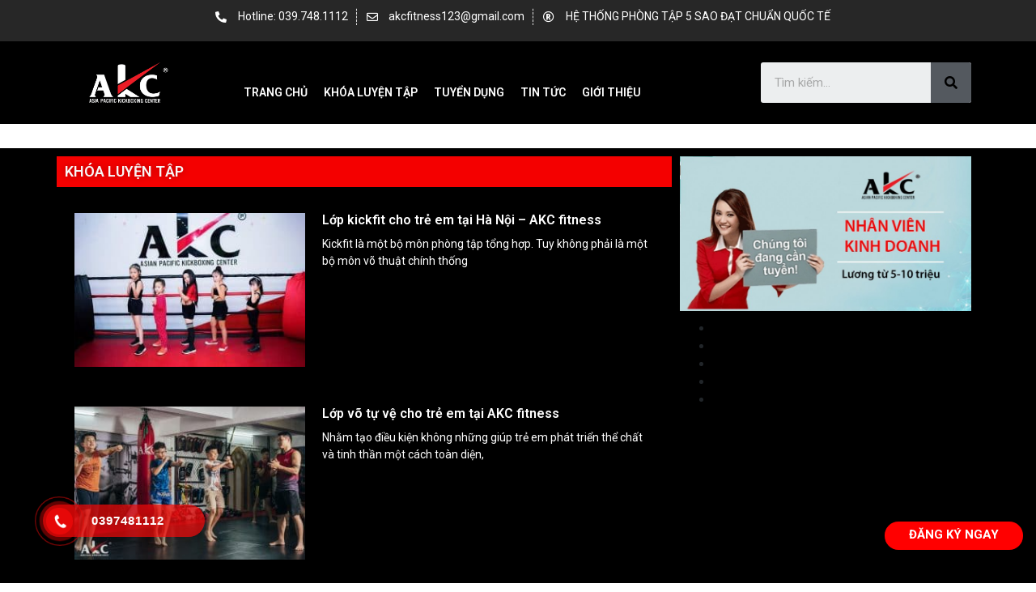

--- FILE ---
content_type: text/html; charset=UTF-8
request_url: https://akcfitness.com.vn/category/khoa-luyen-tap/
body_size: 17009
content:
<!DOCTYPE html>
<html dir="ltr" lang="vi" prefix="og: https://ogp.me/ns#">
<head>
	<meta charset="UTF-8">
	<meta name="viewport" content="width=device-width, initial-scale=1.0, viewport-fit=cover" />			
		
		<!-- All in One SEO 4.4.7.1 - aioseo.com -->
		<title>Khóa Luyện Tập - AKC Fitness</title>
		<meta name="robots" content="max-image-preview:large" />
		<link rel="canonical" href="https://akcfitness.com.vn/category/khoa-luyen-tap/" />
		<link rel="next" href="https://akcfitness.com.vn/category/khoa-luyen-tap/page/2/" />
		<meta name="generator" content="All in One SEO (AIOSEO) 4.4.7.1" />
		<script type="application/ld+json" class="aioseo-schema">
			{"@context":"https:\/\/schema.org","@graph":[{"@type":"BreadcrumbList","@id":"https:\/\/akcfitness.com.vn\/category\/khoa-luyen-tap\/#breadcrumblist","itemListElement":[{"@type":"ListItem","@id":"https:\/\/akcfitness.com.vn\/#listItem","position":1,"item":{"@type":"WebPage","@id":"https:\/\/akcfitness.com.vn\/","name":"Home","description":"T\u1ea0I SAO B\u1ea0N N\u00caN CH\u1eccN AKC FITNESS 13 C\u01a0 S\u1ede T\u1eacP LUY\u1ec6N Chu\u1ed7i ph\u00f2ng t\u1eadp AKC tr\u1ea3i r\u1ed9ng kh\u1eafp c\u00e1c t\u1ec9nh\/ th\u00e0nh nh\u01b0 H\u00e0 N\u1ed9i, Qu\u1ea3ng Ninh \u0111\u1ec3 b\u1ea1n ch\u1ecdn l\u1ef1a...","url":"https:\/\/akcfitness.com.vn\/"},"nextItem":"https:\/\/akcfitness.com.vn\/category\/khoa-luyen-tap\/#listItem"},{"@type":"ListItem","@id":"https:\/\/akcfitness.com.vn\/category\/khoa-luyen-tap\/#listItem","position":2,"item":{"@type":"WebPage","@id":"https:\/\/akcfitness.com.vn\/category\/khoa-luyen-tap\/","name":"Kh\u00f3a Luy\u1ec7n T\u1eadp","url":"https:\/\/akcfitness.com.vn\/category\/khoa-luyen-tap\/"},"previousItem":"https:\/\/akcfitness.com.vn\/#listItem"}]},{"@type":"CollectionPage","@id":"https:\/\/akcfitness.com.vn\/category\/khoa-luyen-tap\/#collectionpage","url":"https:\/\/akcfitness.com.vn\/category\/khoa-luyen-tap\/","name":"Kh\u00f3a Luy\u1ec7n T\u1eadp - AKC Fitness","inLanguage":"vi","isPartOf":{"@id":"https:\/\/akcfitness.com.vn\/#website"},"breadcrumb":{"@id":"https:\/\/akcfitness.com.vn\/category\/khoa-luyen-tap\/#breadcrumblist"}},{"@type":"Organization","@id":"https:\/\/akcfitness.com.vn\/#organization","name":"AKC Fitness","url":"https:\/\/akcfitness.com.vn\/"},{"@type":"WebSite","@id":"https:\/\/akcfitness.com.vn\/#website","url":"https:\/\/akcfitness.com.vn\/","name":"AKC Fitness","description":"S\u1ee9c kho\u1ebb cho m\u1ecdi nh\u00e0","inLanguage":"vi","publisher":{"@id":"https:\/\/akcfitness.com.vn\/#organization"}}]}
		</script>
		<!-- All in One SEO -->

<script type='application/javascript'>console.log('PixelYourSite Free version 9.4.6');</script>
<link rel='dns-prefetch' href='//ajax.googleapis.com' />
<link href='https://fonts.gstatic.com' crossorigin rel='preconnect' />
<link rel="alternate" type="application/rss+xml" title="Dòng thông tin chuyên mục AKC Fitness &raquo; Khóa Luyện Tập" href="https://akcfitness.com.vn/category/khoa-luyen-tap/feed/" />
		<!-- This site uses the Google Analytics by MonsterInsights plugin v8.20.0 - Using Analytics tracking - https://www.monsterinsights.com/ -->
							<script src="//www.googletagmanager.com/gtag/js?id=G-8CC0K6S18D"  data-cfasync="false" data-wpfc-render="false" type="text/javascript" async></script>
			<script data-cfasync="false" data-wpfc-render="false" type="text/javascript">
				var mi_version = '8.20.0';
				var mi_track_user = true;
				var mi_no_track_reason = '';
				
								var disableStrs = [
										'ga-disable-G-8CC0K6S18D',
									];

				/* Function to detect opted out users */
				function __gtagTrackerIsOptedOut() {
					for (var index = 0; index < disableStrs.length; index++) {
						if (document.cookie.indexOf(disableStrs[index] + '=true') > -1) {
							return true;
						}
					}

					return false;
				}

				/* Disable tracking if the opt-out cookie exists. */
				if (__gtagTrackerIsOptedOut()) {
					for (var index = 0; index < disableStrs.length; index++) {
						window[disableStrs[index]] = true;
					}
				}

				/* Opt-out function */
				function __gtagTrackerOptout() {
					for (var index = 0; index < disableStrs.length; index++) {
						document.cookie = disableStrs[index] + '=true; expires=Thu, 31 Dec 2099 23:59:59 UTC; path=/';
						window[disableStrs[index]] = true;
					}
				}

				if ('undefined' === typeof gaOptout) {
					function gaOptout() {
						__gtagTrackerOptout();
					}
				}
								window.dataLayer = window.dataLayer || [];

				window.MonsterInsightsDualTracker = {
					helpers: {},
					trackers: {},
				};
				if (mi_track_user) {
					function __gtagDataLayer() {
						dataLayer.push(arguments);
					}

					function __gtagTracker(type, name, parameters) {
						if (!parameters) {
							parameters = {};
						}

						if (parameters.send_to) {
							__gtagDataLayer.apply(null, arguments);
							return;
						}

						if (type === 'event') {
														parameters.send_to = monsterinsights_frontend.v4_id;
							var hookName = name;
							if (typeof parameters['event_category'] !== 'undefined') {
								hookName = parameters['event_category'] + ':' + name;
							}

							if (typeof MonsterInsightsDualTracker.trackers[hookName] !== 'undefined') {
								MonsterInsightsDualTracker.trackers[hookName](parameters);
							} else {
								__gtagDataLayer('event', name, parameters);
							}
							
						} else {
							__gtagDataLayer.apply(null, arguments);
						}
					}

					__gtagTracker('js', new Date());
					__gtagTracker('set', {
						'developer_id.dZGIzZG': true,
											});
										__gtagTracker('config', 'G-8CC0K6S18D', {"forceSSL":"true","link_attribution":"true"} );
															window.gtag = __gtagTracker;										(function () {
						/* https://developers.google.com/analytics/devguides/collection/analyticsjs/ */
						/* ga and __gaTracker compatibility shim. */
						var noopfn = function () {
							return null;
						};
						var newtracker = function () {
							return new Tracker();
						};
						var Tracker = function () {
							return null;
						};
						var p = Tracker.prototype;
						p.get = noopfn;
						p.set = noopfn;
						p.send = function () {
							var args = Array.prototype.slice.call(arguments);
							args.unshift('send');
							__gaTracker.apply(null, args);
						};
						var __gaTracker = function () {
							var len = arguments.length;
							if (len === 0) {
								return;
							}
							var f = arguments[len - 1];
							if (typeof f !== 'object' || f === null || typeof f.hitCallback !== 'function') {
								if ('send' === arguments[0]) {
									var hitConverted, hitObject = false, action;
									if ('event' === arguments[1]) {
										if ('undefined' !== typeof arguments[3]) {
											hitObject = {
												'eventAction': arguments[3],
												'eventCategory': arguments[2],
												'eventLabel': arguments[4],
												'value': arguments[5] ? arguments[5] : 1,
											}
										}
									}
									if ('pageview' === arguments[1]) {
										if ('undefined' !== typeof arguments[2]) {
											hitObject = {
												'eventAction': 'page_view',
												'page_path': arguments[2],
											}
										}
									}
									if (typeof arguments[2] === 'object') {
										hitObject = arguments[2];
									}
									if (typeof arguments[5] === 'object') {
										Object.assign(hitObject, arguments[5]);
									}
									if ('undefined' !== typeof arguments[1].hitType) {
										hitObject = arguments[1];
										if ('pageview' === hitObject.hitType) {
											hitObject.eventAction = 'page_view';
										}
									}
									if (hitObject) {
										action = 'timing' === arguments[1].hitType ? 'timing_complete' : hitObject.eventAction;
										hitConverted = mapArgs(hitObject);
										__gtagTracker('event', action, hitConverted);
									}
								}
								return;
							}

							function mapArgs(args) {
								var arg, hit = {};
								var gaMap = {
									'eventCategory': 'event_category',
									'eventAction': 'event_action',
									'eventLabel': 'event_label',
									'eventValue': 'event_value',
									'nonInteraction': 'non_interaction',
									'timingCategory': 'event_category',
									'timingVar': 'name',
									'timingValue': 'value',
									'timingLabel': 'event_label',
									'page': 'page_path',
									'location': 'page_location',
									'title': 'page_title',
								};
								for (arg in args) {
																		if (!(!args.hasOwnProperty(arg) || !gaMap.hasOwnProperty(arg))) {
										hit[gaMap[arg]] = args[arg];
									} else {
										hit[arg] = args[arg];
									}
								}
								return hit;
							}

							try {
								f.hitCallback();
							} catch (ex) {
							}
						};
						__gaTracker.create = newtracker;
						__gaTracker.getByName = newtracker;
						__gaTracker.getAll = function () {
							return [];
						};
						__gaTracker.remove = noopfn;
						__gaTracker.loaded = true;
						window['__gaTracker'] = __gaTracker;
					})();
									} else {
										console.log("");
					(function () {
						function __gtagTracker() {
							return null;
						}

						window['__gtagTracker'] = __gtagTracker;
						window['gtag'] = __gtagTracker;
					})();
									}
			</script>
				<!-- / Google Analytics by MonsterInsights -->
		<style type="text/css">
img.wp-smiley,
img.emoji {
	display: inline !important;
	border: none !important;
	box-shadow: none !important;
	height: 1em !important;
	width: 1em !important;
	margin: 0 0.07em !important;
	vertical-align: -0.1em !important;
	background: none !important;
	padding: 0 !important;
}
</style>
	<link rel='stylesheet' id='formidable-css' href='https://akcfitness.com.vn/wp-content/plugins/formidable/css/formidableforms.css?ver=126245' type='text/css' media='all' />
<link rel='stylesheet' id='wp-block-library-css' href='https://akcfitness.com.vn/wp-includes/css/dist/block-library/style.min.css?ver=6.3.1' type='text/css' media='all' />
<style id='classic-theme-styles-inline-css' type='text/css'>
/*! This file is auto-generated */
.wp-block-button__link{color:#fff;background-color:#32373c;border-radius:9999px;box-shadow:none;text-decoration:none;padding:calc(.667em + 2px) calc(1.333em + 2px);font-size:1.125em}.wp-block-file__button{background:#32373c;color:#fff;text-decoration:none}
</style>
<link rel='stylesheet' id='contact-form-7-css' href='https://akcfitness.com.vn/wp-content/plugins/contact-form-7/includes/css/styles.css?ver=5.8.1' type='text/css' media='all' />
<link rel='stylesheet' id='hpr-style-css' href='https://akcfitness.com.vn/wp-content/plugins/hotline-phone-ring/assets/css/style-1.css?ver=2.0.6' type='text/css' media='all' />
<link rel='stylesheet' id='weglot-css-css' href='https://akcfitness.com.vn/wp-content/plugins/weglot/dist/css/front-css.css?ver=4.2.8' type='text/css' media='' />
<link rel='stylesheet' id='new-flag-css-css' href='https://akcfitness.com.vn/wp-content/plugins/weglot/app/styles/new-flags.css?ver=4.2.8' type='text/css' media='all' />
<link rel='stylesheet' id='elementor-icons-css' href='https://akcfitness.com.vn/wp-content/plugins/elementor/assets/lib/eicons/css/elementor-icons.min.css?ver=5.13.0' type='text/css' media='all' />
<link rel='stylesheet' id='elementor-frontend-legacy-css' href='https://akcfitness.com.vn/wp-content/plugins/elementor/assets/css/frontend-legacy.min.css?ver=3.4.7' type='text/css' media='all' />
<link rel='stylesheet' id='elementor-frontend-css' href='https://akcfitness.com.vn/wp-content/plugins/elementor/assets/css/frontend.min.css?ver=3.4.7' type='text/css' media='all' />
<style id='elementor-frontend-inline-css' type='text/css'>
@font-face{font-family:eicons;src:url(https://akcfitness.com.vn/wp-content/plugins/elementor/assets/lib/eicons/fonts/eicons.eot?5.10.0);src:url(https://akcfitness.com.vn/wp-content/plugins/elementor/assets/lib/eicons/fonts/eicons.eot?5.10.0#iefix) format("embedded-opentype"),url(https://akcfitness.com.vn/wp-content/plugins/elementor/assets/lib/eicons/fonts/eicons.woff2?5.10.0) format("woff2"),url(https://akcfitness.com.vn/wp-content/plugins/elementor/assets/lib/eicons/fonts/eicons.woff?5.10.0) format("woff"),url(https://akcfitness.com.vn/wp-content/plugins/elementor/assets/lib/eicons/fonts/eicons.ttf?5.10.0) format("truetype"),url(https://akcfitness.com.vn/wp-content/plugins/elementor/assets/lib/eicons/fonts/eicons.svg?5.10.0#eicon) format("svg");font-weight:400;font-style:normal}
</style>
<link rel='stylesheet' id='elementor-post-868-css' href='https://akcfitness.com.vn/wp-content/uploads/elementor/css/post-868.css?ver=1698033590' type='text/css' media='all' />
<link rel='stylesheet' id='elementor-pro-css' href='https://akcfitness.com.vn/wp-content/plugins/elementor-pro/assets/css/frontend.min.css?ver=3.5.1' type='text/css' media='all' />
<link rel='stylesheet' id='font-awesome-5-all-css' href='https://akcfitness.com.vn/wp-content/plugins/elementor/assets/lib/font-awesome/css/all.min.css?ver=3.4.7' type='text/css' media='all' />
<link rel='stylesheet' id='font-awesome-4-shim-css' href='https://akcfitness.com.vn/wp-content/plugins/elementor/assets/lib/font-awesome/css/v4-shims.min.css?ver=3.4.7' type='text/css' media='all' />
<link rel='stylesheet' id='elementor-global-css' href='https://akcfitness.com.vn/wp-content/uploads/elementor/css/global.css?ver=1698033592' type='text/css' media='all' />
<link rel='stylesheet' id='elementor-post-974-css' href='https://akcfitness.com.vn/wp-content/uploads/elementor/css/post-974.css?ver=1698033592' type='text/css' media='all' />
<link rel='stylesheet' id='elementor-post-355-css' href='https://akcfitness.com.vn/wp-content/uploads/elementor/css/post-355.css?ver=1698033592' type='text/css' media='all' />
<link rel='stylesheet' id='elementor-post-892-css' href='https://akcfitness.com.vn/wp-content/uploads/elementor/css/post-892.css?ver=1751005632' type='text/css' media='all' />
<link rel='stylesheet' id='elementor-post-187-css' href='https://akcfitness.com.vn/wp-content/uploads/elementor/css/post-187.css?ver=1763472919' type='text/css' media='all' />
<link rel='stylesheet' id='elementor-post-955-css' href='https://akcfitness.com.vn/wp-content/uploads/elementor/css/post-955.css?ver=1698035627' type='text/css' media='all' />
<link rel='stylesheet' id='child-style-css' href='https://akcfitness.com.vn/wp-content/themes/hello-child/style.css?ver=6.3.1' type='text/css' media='all' />
<link rel='stylesheet' id='font-awesome-css' href='https://akcfitness.com.vn/wp-content/plugins/elementor/assets/lib/font-awesome/css/font-awesome.min.css?ver=4.7.0' type='text/css' media='all' />
<link rel='stylesheet' id='google-fonts-1-css' href='https://fonts.googleapis.com/css?family=Roboto%3A100%2C100italic%2C200%2C200italic%2C300%2C300italic%2C400%2C400italic%2C500%2C500italic%2C600%2C600italic%2C700%2C700italic%2C800%2C800italic%2C900%2C900italic%7CRoboto+Slab%3A100%2C100italic%2C200%2C200italic%2C300%2C300italic%2C400%2C400italic%2C500%2C500italic%2C600%2C600italic%2C700%2C700italic%2C800%2C800italic%2C900%2C900italic&#038;display=auto&#038;subset=vietnamese&#038;ver=6.3.1' type='text/css' media='all' />
<link rel='stylesheet' id='elementor-icons-shared-0-css' href='https://akcfitness.com.vn/wp-content/plugins/elementor/assets/lib/font-awesome/css/fontawesome.min.css?ver=5.15.3' type='text/css' media='all' />
<link rel='stylesheet' id='elementor-icons-fa-solid-css' href='https://akcfitness.com.vn/wp-content/plugins/elementor/assets/lib/font-awesome/css/solid.min.css?ver=5.15.3' type='text/css' media='all' />
<link rel='stylesheet' id='elementor-icons-fa-brands-css' href='https://akcfitness.com.vn/wp-content/plugins/elementor/assets/lib/font-awesome/css/brands.min.css?ver=5.15.3' type='text/css' media='all' />
<link rel='stylesheet' id='elementor-icons-fa-regular-css' href='https://akcfitness.com.vn/wp-content/plugins/elementor/assets/lib/font-awesome/css/regular.min.css?ver=5.15.3' type='text/css' media='all' />
<script type='text/javascript' src='https://akcfitness.com.vn/wp-content/plugins/google-analytics-for-wordpress/assets/js/frontend-gtag.min.js?ver=8.20.0' id='monsterinsights-frontend-script-js'></script>
<script data-cfasync="false" data-wpfc-render="false" type="text/javascript" id='monsterinsights-frontend-script-js-extra'>/* <![CDATA[ */
var monsterinsights_frontend = {"js_events_tracking":"true","download_extensions":"doc,pdf,ppt,zip,xls,docx,pptx,xlsx","inbound_paths":"[{\"path\":\"\\\/go\\\/\",\"label\":\"affiliate\"},{\"path\":\"\\\/recommend\\\/\",\"label\":\"affiliate\"}]","home_url":"https:\/\/akcfitness.com.vn","hash_tracking":"false","v4_id":"G-8CC0K6S18D"};/* ]]> */
</script>
<script type='text/javascript' src='https://akcfitness.com.vn/wp-content/plugins/weglot/dist/front-js.js?ver=4.2.8' id='wp-weglot-js-js'></script>
<script type='text/javascript' src='https://akcfitness.com.vn/wp-content/plugins/elementor/assets/lib/font-awesome/js/v4-shims.min.js?ver=3.4.7' id='font-awesome-4-shim-js'></script>
<script type='text/javascript' src='https://ajax.googleapis.com/ajax/libs/jquery/3.1.1/jquery.min.js' id='jquery-js'></script>
<script type='text/javascript' src='https://akcfitness.com.vn/wp-content/plugins/pixelyoursite/dist/scripts/jquery.bind-first-0.2.3.min.js?ver=6.3.1' id='jquery-bind-first-js'></script>
<script type='text/javascript' src='https://akcfitness.com.vn/wp-content/plugins/pixelyoursite/dist/scripts/js.cookie-2.1.3.min.js?ver=2.1.3' id='js-cookie-pys-js'></script>
<script type='text/javascript' id='pys-js-extra'>
/* <![CDATA[ */
var pysOptions = {"staticEvents":{"facebook":{"init_event":[{"delay":0,"type":"static","name":"PageView","pixelIds":["874299550745098"],"eventID":"a8502bf9-2aea-4e78-aed5-9e0aac326c0c","params":{"post_category":"Kh\u00f3a Luy\u1ec7n T\u1eadp","page_title":"Kh\u00f3a Luy\u1ec7n T\u1eadp","post_type":"category","post_id":124,"plugin":"PixelYourSite","user_role":"guest","event_url":"akcfitness.com.vn\/category\/khoa-luyen-tap\/"},"e_id":"init_event","ids":[],"hasTimeWindow":false,"timeWindow":0,"woo_order":"","edd_order":""}]}},"dynamicEvents":[],"triggerEvents":[],"triggerEventTypes":[],"facebook":{"pixelIds":["874299550745098"],"advancedMatching":[],"advancedMatchingEnabled":true,"removeMetadata":false,"contentParams":{"post_type":"category","post_id":124,"content_name":"Kh\u00f3a Luy\u1ec7n T\u1eadp"},"commentEventEnabled":true,"wooVariableAsSimple":false,"downloadEnabled":true,"formEventEnabled":true,"serverApiEnabled":true,"wooCRSendFromServer":false,"send_external_id":null},"debug":"","siteUrl":"https:\/\/akcfitness.com.vn","ajaxUrl":"https:\/\/akcfitness.com.vn\/wp-admin\/admin-ajax.php","ajax_event":"6976ed1f06","enable_remove_download_url_param":"1","cookie_duration":"7","last_visit_duration":"60","enable_success_send_form":"","ajaxForServerEvent":"1","gdpr":{"ajax_enabled":false,"all_disabled_by_api":false,"facebook_disabled_by_api":false,"analytics_disabled_by_api":false,"google_ads_disabled_by_api":false,"pinterest_disabled_by_api":false,"bing_disabled_by_api":false,"externalID_disabled_by_api":false,"facebook_prior_consent_enabled":true,"analytics_prior_consent_enabled":true,"google_ads_prior_consent_enabled":null,"pinterest_prior_consent_enabled":true,"bing_prior_consent_enabled":true,"cookiebot_integration_enabled":false,"cookiebot_facebook_consent_category":"marketing","cookiebot_analytics_consent_category":"statistics","cookiebot_tiktok_consent_category":"marketing","cookiebot_google_ads_consent_category":null,"cookiebot_pinterest_consent_category":"marketing","cookiebot_bing_consent_category":"marketing","consent_magic_integration_enabled":false,"real_cookie_banner_integration_enabled":false,"cookie_notice_integration_enabled":false,"cookie_law_info_integration_enabled":false},"cookie":{"disabled_all_cookie":false,"disabled_advanced_form_data_cookie":false,"disabled_landing_page_cookie":false,"disabled_first_visit_cookie":false,"disabled_trafficsource_cookie":false,"disabled_utmTerms_cookie":false,"disabled_utmId_cookie":false},"woo":{"enabled":false},"edd":{"enabled":false}};
/* ]]> */
</script>
<script type='text/javascript' src='https://akcfitness.com.vn/wp-content/plugins/pixelyoursite/dist/scripts/public.js?ver=9.4.6' id='pys-js'></script>
<link rel="https://api.w.org/" href="https://akcfitness.com.vn/wp-json/" /><link rel="alternate" type="application/json" href="https://akcfitness.com.vn/wp-json/wp/v2/categories/124" /><link rel="EditURI" type="application/rsd+xml" title="RSD" href="https://akcfitness.com.vn/xmlrpc.php?rsd" />
<meta name="generator" content="WordPress 6.3.1" />
				<style>
					.hotline-phone-ring-wrap {
						 left: 20px;						 bottom: 20px;					}
				</style>
				<meta property="fb:app_id" content="936730216501518" /><link rel="icon" href="https://akcfitness.com.vn/wp-content/uploads/2022/12/cropped-akc-20221117051649-itgyw-32x32.png" sizes="32x32" />
<link rel="icon" href="https://akcfitness.com.vn/wp-content/uploads/2022/12/cropped-akc-20221117051649-itgyw-192x192.png" sizes="192x192" />
<link rel="apple-touch-icon" href="https://akcfitness.com.vn/wp-content/uploads/2022/12/cropped-akc-20221117051649-itgyw-180x180.png" />
<meta name="msapplication-TileImage" content="https://akcfitness.com.vn/wp-content/uploads/2022/12/cropped-akc-20221117051649-itgyw-270x270.png" />
</head>
<body class="archive category category-khoa-luyen-tap category-124 elementor-default elementor-template-full-width elementor-kit-868 elementor-page-955">

		<div data-elementor-type="header" data-elementor-id="892" class="elementor elementor-892 elementor-location-header" data-elementor-settings="[]">
		<div class="elementor-section-wrap">
					<section class="elementor-section elementor-top-section elementor-element elementor-element-67dad10 elementor-section-full_width elementor-section-height-default elementor-section-height-default" data-id="67dad10" data-element_type="section">
						<div class="elementor-container elementor-column-gap-default">
							<div class="elementor-row">
					<div class="elementor-column elementor-col-100 elementor-top-column elementor-element elementor-element-228c7bc elementor-hidden-phone" data-id="228c7bc" data-element_type="column" data-settings="{&quot;background_background&quot;:&quot;classic&quot;}">
			<div class="elementor-column-wrap elementor-element-populated">
							<div class="elementor-widget-wrap">
						<div class="elementor-element elementor-element-4de4a70 elementor-align-center elementor-icon-list--layout-inline elementor-mobile-align-left elementor-list-item-link-full_width elementor-widget elementor-widget-icon-list" data-id="4de4a70" data-element_type="widget" data-widget_type="icon-list.default">
				<div class="elementor-widget-container">
					<ul class="elementor-icon-list-items elementor-inline-items">
							<li class="elementor-icon-list-item elementor-inline-item">
											<a href="tel:0397481112">

												<span class="elementor-icon-list-icon">
							<i aria-hidden="true" class="fas fa-phone-alt"></i>						</span>
										<span class="elementor-icon-list-text">Hotline: 039.748.1112</span>
											</a>
									</li>
								<li class="elementor-icon-list-item elementor-inline-item">
											<a href="mailto:support@akcfitness.com.vn">

												<span class="elementor-icon-list-icon">
							<i aria-hidden="true" class="far fa-envelope"></i>						</span>
										<span class="elementor-icon-list-text">akcfitness123@gmail.com</span>
											</a>
									</li>
								<li class="elementor-icon-list-item elementor-inline-item">
											<span class="elementor-icon-list-icon">
							<i aria-hidden="true" class="far fa-registered"></i>						</span>
										<span class="elementor-icon-list-text">HỆ THỐNG PHÒNG TẬP 5 SAO ĐẠT CHUẨN QUỐC TẾ</span>
									</li>
						</ul>
				</div>
				</div>
				<div class="elementor-element elementor-element-b4485d0 elementor-widget elementor-widget-shortcode" data-id="b4485d0" data-element_type="widget" data-widget_type="shortcode.default">
				<div class="elementor-widget-container">
					<div class="elementor-shortcode"></div>
				</div>
				</div>
						</div>
					</div>
		</div>
								</div>
					</div>
		</section>
				<section class="elementor-section elementor-top-section elementor-element elementor-element-f1cd9ed elementor-hidden-desktop elementor-hidden-tablet elementor-section-full_width elementor-section-height-default elementor-section-height-default" data-id="f1cd9ed" data-element_type="section" data-settings="{&quot;background_background&quot;:&quot;classic&quot;}">
						<div class="elementor-container elementor-column-gap-default">
							<div class="elementor-row">
					<div class="elementor-column elementor-col-100 elementor-top-column elementor-element elementor-element-b87a588" data-id="b87a588" data-element_type="column">
			<div class="elementor-column-wrap elementor-element-populated">
							<div class="elementor-widget-wrap">
						<div class="elementor-element elementor-element-e6413c6 elementor-align-left elementor-icon-list--layout-inline elementor-mobile-align-center elementor-list-item-link-full_width elementor-widget elementor-widget-icon-list" data-id="e6413c6" data-element_type="widget" data-widget_type="icon-list.default">
				<div class="elementor-widget-container">
					<ul class="elementor-icon-list-items elementor-inline-items">
							<li class="elementor-icon-list-item elementor-inline-item">
											<a href="tel:0397481112">

												<span class="elementor-icon-list-icon">
							<i aria-hidden="true" class="fas fa-phone-alt"></i>						</span>
										<span class="elementor-icon-list-text">039.748.1112</span>
											</a>
									</li>
								<li class="elementor-icon-list-item elementor-inline-item">
											<a href="mailto:support@akcfitness.com.vn">

												<span class="elementor-icon-list-icon">
							<i aria-hidden="true" class="far fa-envelope"></i>						</span>
										<span class="elementor-icon-list-text">akcfitness123@gmail.com</span>
											</a>
									</li>
								<li class="elementor-icon-list-item elementor-inline-item">
											<span class="elementor-icon-list-icon">
							<i aria-hidden="true" class="far fa-registered"></i>						</span>
										<span class="elementor-icon-list-text">HỆ THỐNG PHÒNG TẬP 5 SAO ĐẠT CHUẨN QUỐC TẾ</span>
									</li>
						</ul>
				</div>
				</div>
						</div>
					</div>
		</div>
								</div>
					</div>
		</section>
				<section class="elementor-section elementor-top-section elementor-element elementor-element-da80cf4 elementor-hidden-desktop elementor-hidden-tablet elementor-section-boxed elementor-section-height-default elementor-section-height-default" data-id="da80cf4" data-element_type="section" data-settings="{&quot;background_background&quot;:&quot;classic&quot;,&quot;sticky&quot;:&quot;top&quot;,&quot;sticky_on&quot;:[&quot;desktop&quot;,&quot;tablet&quot;,&quot;mobile&quot;],&quot;sticky_offset&quot;:0,&quot;sticky_effects_offset&quot;:0}">
							<div class="elementor-background-overlay"></div>
							<div class="elementor-container elementor-column-gap-default">
							<div class="elementor-row">
					<div class="elementor-column elementor-col-100 elementor-top-column elementor-element elementor-element-58274e8" data-id="58274e8" data-element_type="column" data-settings="{&quot;background_background&quot;:&quot;classic&quot;}">
			<div class="elementor-column-wrap elementor-element-populated">
							<div class="elementor-widget-wrap">
						<div class="elementor-element elementor-element-3908acb elementor-widget-mobile__width-auto elementor-widget elementor-widget-image" data-id="3908acb" data-element_type="widget" data-widget_type="image.default">
				<div class="elementor-widget-container">
								<div class="elementor-image">
													<a href="https://akcfitness.com.vn">
							<img width="512" height="290" src="https://akcfitness.com.vn/wp-content/uploads/2019/06/cropped-akc-20221117051649-itgyw-copy.png" class="attachment-large size-large" alt="LOGO AKC FITNESS BỎ NỀN" srcset="https://akcfitness.com.vn/wp-content/uploads/2019/06/cropped-akc-20221117051649-itgyw-copy.png 512w, https://akcfitness.com.vn/wp-content/uploads/2019/06/cropped-akc-20221117051649-itgyw-copy-300x170.png 300w" sizes="(max-width: 512px) 100vw, 512px" />								</a>
														</div>
						</div>
				</div>
				<div class="elementor-element elementor-element-24750be elementor-widget-mobile__width-auto elementor-view-default elementor-widget elementor-widget-icon" data-id="24750be" data-element_type="widget" data-widget_type="icon.default">
				<div class="elementor-widget-container">
					<div class="elementor-icon-wrapper">
			<a class="elementor-icon" href="#elementor-action%3Aaction%3Dpopup%3Aopen%26settings%3DeyJpZCI6Ijk3NCIsInRvZ2dsZSI6ZmFsc2V9">
			<i aria-hidden="true" class="fas fa-bars"></i>			</a>
		</div>
				</div>
				</div>
						</div>
					</div>
		</div>
								</div>
					</div>
		</section>
				<section class="elementor-section elementor-top-section elementor-element elementor-element-7adcd71 elementor-hidden-phone elementor-hidden-tablet elementor-section-boxed elementor-section-height-default elementor-section-height-default" data-id="7adcd71" data-element_type="section" data-settings="{&quot;background_background&quot;:&quot;classic&quot;,&quot;sticky&quot;:&quot;top&quot;,&quot;sticky_on&quot;:[&quot;desktop&quot;,&quot;tablet&quot;,&quot;mobile&quot;],&quot;sticky_offset&quot;:0,&quot;sticky_effects_offset&quot;:0}">
							<div class="elementor-background-overlay"></div>
							<div class="elementor-container elementor-column-gap-default">
							<div class="elementor-row">
					<div class="elementor-column elementor-col-25 elementor-top-column elementor-element elementor-element-2c3dc29" data-id="2c3dc29" data-element_type="column">
			<div class="elementor-column-wrap elementor-element-populated">
							<div class="elementor-widget-wrap">
						<div class="elementor-element elementor-element-9839659 elementor-widget elementor-widget-image" data-id="9839659" data-element_type="widget" data-widget_type="image.default">
				<div class="elementor-widget-container">
								<div class="elementor-image">
													<a href="https://akcfitness.com.vn">
							<img width="400" height="400" src="https://akcfitness.com.vn/wp-content/uploads/2020/05/akc-20221117051649-itgyw-copy.png" class="attachment-full size-full" alt="logo AKC fitness tách nền" srcset="https://akcfitness.com.vn/wp-content/uploads/2020/05/akc-20221117051649-itgyw-copy.png 400w, https://akcfitness.com.vn/wp-content/uploads/2020/05/akc-20221117051649-itgyw-copy-300x300.png 300w, https://akcfitness.com.vn/wp-content/uploads/2020/05/akc-20221117051649-itgyw-copy-150x150.png 150w, https://akcfitness.com.vn/wp-content/uploads/2020/05/akc-20221117051649-itgyw-copy-45x45.png 45w" sizes="(max-width: 400px) 100vw, 400px" />								</a>
														</div>
						</div>
				</div>
						</div>
					</div>
		</div>
				<div class="elementor-column elementor-col-25 elementor-top-column elementor-element elementor-element-e872ea1" data-id="e872ea1" data-element_type="column">
			<div class="elementor-column-wrap elementor-element-populated">
							<div class="elementor-widget-wrap">
						<div class="elementor-element elementor-element-f6836f0 elementor-widget elementor-widget-spacer" data-id="f6836f0" data-element_type="widget" data-widget_type="spacer.default">
				<div class="elementor-widget-container">
					<div class="elementor-spacer">
			<div class="elementor-spacer-inner"></div>
		</div>
				</div>
				</div>
				<div class="elementor-element elementor-element-f9aff91 elementor-nav-menu__align-center elementor-nav-menu--dropdown-none elementor-widget elementor-widget-nav-menu" data-id="f9aff91" data-element_type="widget" data-settings="{&quot;submenu_icon&quot;:{&quot;value&quot;:&quot;&lt;i class=\&quot;\&quot;&gt;&lt;\/i&gt;&quot;,&quot;library&quot;:&quot;&quot;},&quot;layout&quot;:&quot;horizontal&quot;}" data-widget_type="nav-menu.default">
				<div class="elementor-widget-container">
						<nav migration_allowed="1" migrated="0" role="navigation" class="elementor-nav-menu--main elementor-nav-menu__container elementor-nav-menu--layout-horizontal e--pointer-underline e--animation-slide">
				<ul id="menu-1-f9aff91" class="elementor-nav-menu"><li class="menu-item menu-item-type-post_type menu-item-object-page menu-item-home menu-item-5368"><a href="https://akcfitness.com.vn/" class="elementor-item">Trang chủ</a></li>
<li class="menu-item menu-item-type-taxonomy menu-item-object-category current-menu-item menu-item-5177"><a href="https://akcfitness.com.vn/category/khoa-luyen-tap/" aria-current="page" class="elementor-item elementor-item-active">Khóa Luyện Tập</a></li>
<li class="menu-item menu-item-type-taxonomy menu-item-object-category menu-item-5178"><a href="https://akcfitness.com.vn/category/tuyen-dung/" class="elementor-item">Tuyển Dụng</a></li>
<li class="menu-item menu-item-type-taxonomy menu-item-object-category menu-item-5176"><a href="https://akcfitness.com.vn/category/tin-tuc/" class="elementor-item">Tin Tức</a></li>
<li class="menu-item menu-item-type-post_type menu-item-object-page menu-item-7647"><a href="https://akcfitness.com.vn/ve-chung-toi-akc-fitness/" class="elementor-item">Giới Thiệu</a></li>
</ul>			</nav>
					<div class="elementor-menu-toggle" role="button" tabindex="0" aria-label="Menu Toggle" aria-expanded="false">
			<i aria-hidden="true" role="presentation" class="eicon-menu-bar"></i>			<span class="elementor-screen-only">Menu</span>
		</div>
			<nav class="elementor-nav-menu--dropdown elementor-nav-menu__container" role="navigation" aria-hidden="true">
				<ul id="menu-2-f9aff91" class="elementor-nav-menu"><li class="menu-item menu-item-type-post_type menu-item-object-page menu-item-home menu-item-5368"><a href="https://akcfitness.com.vn/" class="elementor-item" tabindex="-1">Trang chủ</a></li>
<li class="menu-item menu-item-type-taxonomy menu-item-object-category current-menu-item menu-item-5177"><a href="https://akcfitness.com.vn/category/khoa-luyen-tap/" aria-current="page" class="elementor-item elementor-item-active" tabindex="-1">Khóa Luyện Tập</a></li>
<li class="menu-item menu-item-type-taxonomy menu-item-object-category menu-item-5178"><a href="https://akcfitness.com.vn/category/tuyen-dung/" class="elementor-item" tabindex="-1">Tuyển Dụng</a></li>
<li class="menu-item menu-item-type-taxonomy menu-item-object-category menu-item-5176"><a href="https://akcfitness.com.vn/category/tin-tuc/" class="elementor-item" tabindex="-1">Tin Tức</a></li>
<li class="menu-item menu-item-type-post_type menu-item-object-page menu-item-7647"><a href="https://akcfitness.com.vn/ve-chung-toi-akc-fitness/" class="elementor-item" tabindex="-1">Giới Thiệu</a></li>
</ul>			</nav>
				</div>
				</div>
						</div>
					</div>
		</div>
				<div class="elementor-column elementor-col-25 elementor-top-column elementor-element elementor-element-061be51" data-id="061be51" data-element_type="column">
			<div class="elementor-column-wrap elementor-element-populated">
							<div class="elementor-widget-wrap">
						<div class="elementor-element elementor-element-9f51a24 elementor-widget elementor-widget-spacer" data-id="9f51a24" data-element_type="widget" data-widget_type="spacer.default">
				<div class="elementor-widget-container">
					<div class="elementor-spacer">
			<div class="elementor-spacer-inner"></div>
		</div>
				</div>
				</div>
				<div class="elementor-element elementor-element-d480ba7 elementor-widget elementor-widget-spacer" data-id="d480ba7" data-element_type="widget" data-widget_type="spacer.default">
				<div class="elementor-widget-container">
					<div class="elementor-spacer">
			<div class="elementor-spacer-inner"></div>
		</div>
				</div>
				</div>
						</div>
					</div>
		</div>
				<div class="elementor-column elementor-col-25 elementor-top-column elementor-element elementor-element-9d1d128" data-id="9d1d128" data-element_type="column">
			<div class="elementor-column-wrap elementor-element-populated">
							<div class="elementor-widget-wrap">
						<div class="elementor-element elementor-element-3970840 elementor-search-form--skin-classic elementor-search-form--button-type-icon elementor-search-form--icon-search elementor-widget elementor-widget-search-form" data-id="3970840" data-element_type="widget" data-settings="{&quot;skin&quot;:&quot;classic&quot;}" data-widget_type="search-form.default">
				<div class="elementor-widget-container">
					<form class="elementor-search-form" role="search" action="https://akcfitness.com.vn" method="get">
									<div class="elementor-search-form__container">
								<input placeholder="Tìm kiếm..." class="elementor-search-form__input" type="search" name="s" title="Search" value="">
													<button class="elementor-search-form__submit" type="submit" title="Search" aria-label="Search">
													<i aria-hidden="true" class="fas fa-search"></i>							<span class="elementor-screen-only">Search</span>
											</button>
											</div>
		</form>
				</div>
				</div>
						</div>
					</div>
		</div>
								</div>
					</div>
		</section>
				</div>
		</div>
				<div data-elementor-type="archive" data-elementor-id="955" class="elementor elementor-955 elementor-location-archive" data-elementor-settings="[]">
		<div class="elementor-section-wrap">
					<section class="elementor-section elementor-top-section elementor-element elementor-element-35715c8 elementor-reverse-mobile elementor-section-boxed elementor-section-height-default elementor-section-height-default" data-id="35715c8" data-element_type="section" data-settings="{&quot;background_background&quot;:&quot;classic&quot;}">
						<div class="elementor-container elementor-column-gap-default">
							<div class="elementor-row">
					<div class="elementor-column elementor-col-66 elementor-top-column elementor-element elementor-element-3f0ce7a" data-id="3f0ce7a" data-element_type="column" data-settings="{&quot;background_background&quot;:&quot;classic&quot;}">
			<div class="elementor-column-wrap elementor-element-populated">
							<div class="elementor-widget-wrap">
						<div class="elementor-element elementor-element-7b4af8e elementor-widget elementor-widget-theme-archive-title elementor-page-title elementor-widget-heading" data-id="7b4af8e" data-element_type="widget" data-widget_type="theme-archive-title.default">
				<div class="elementor-widget-container">
			<h1 class="elementor-heading-title elementor-size-default">Khóa Luyện Tập</h1>		</div>
				</div>
				<div class="elementor-element elementor-element-f590ae6 elementor-grid-1 elementor-grid-tablet-1 elementor-posts--thumbnail-left elementor-hidden-phone elementor-grid-mobile-1 elementor-widget elementor-widget-archive-posts" data-id="f590ae6" data-element_type="widget" data-settings="{&quot;archive_classic_columns&quot;:&quot;1&quot;,&quot;archive_classic_columns_tablet&quot;:&quot;1&quot;,&quot;archive_classic_row_gap&quot;:{&quot;unit&quot;:&quot;px&quot;,&quot;size&quot;:25,&quot;sizes&quot;:[]},&quot;archive_classic_columns_mobile&quot;:&quot;1&quot;,&quot;archive_classic_row_gap_tablet&quot;:{&quot;unit&quot;:&quot;px&quot;,&quot;size&quot;:&quot;&quot;,&quot;sizes&quot;:[]},&quot;archive_classic_row_gap_mobile&quot;:{&quot;unit&quot;:&quot;px&quot;,&quot;size&quot;:&quot;&quot;,&quot;sizes&quot;:[]},&quot;pagination_type&quot;:&quot;numbers&quot;}" data-widget_type="archive-posts.archive_classic">
				<div class="elementor-widget-container">
					<div class="elementor-posts-container elementor-posts elementor-posts--skin-classic elementor-grid">
				<article class="elementor-post elementor-grid-item post-6380 post type-post status-publish format-standard has-post-thumbnail hentry category-khoa-luyen-tap">
				<a class="elementor-post__thumbnail__link" href="https://akcfitness.com.vn/lop-kickfit-cho-tre-em-tai-ha-noi-akc-fitness/" >
			<div class="elementor-post__thumbnail"><img width="300" height="200" src="https://akcfitness.com.vn/wp-content/uploads/2023/07/3b31c8a58f685c3605797-300x200.jpg" class="attachment-medium size-medium" alt="Lớp nhóm trẻ em tại AKC fitness" /></div>
		</a>
				<div class="elementor-post__text">
				<h3 class="elementor-post__title">
			<a href="https://akcfitness.com.vn/lop-kickfit-cho-tre-em-tai-ha-noi-akc-fitness/" >
				Lớp kickfit cho trẻ em tại Hà Nội &#8211; AKC fitness			</a>
		</h3>
				<div class="elementor-post__excerpt">
			<p>Kickfit là một bộ môn phòng tập tổng hợp. Tuy không phải là một bộ môn võ thuật chính thống</p>
		</div>
				</div>
				</article>
				<article class="elementor-post elementor-grid-item post-6387 post type-post status-publish format-standard has-post-thumbnail hentry category-khoa-luyen-tap">
				<a class="elementor-post__thumbnail__link" href="https://akcfitness.com.vn/lop-vo-tu-ve-cho-tre-em-tai-ha-noi-akc-fitness/" >
			<div class="elementor-post__thumbnail"><img width="300" height="200" src="https://akcfitness.com.vn/wp-content/uploads/2023/07/DSC02063-300x200.jpg" class="attachment-medium size-medium" alt="Lớp võ trẻ em nam -lớp võ bé trai AKC fitness" /></div>
		</a>
				<div class="elementor-post__text">
				<h3 class="elementor-post__title">
			<a href="https://akcfitness.com.vn/lop-vo-tu-ve-cho-tre-em-tai-ha-noi-akc-fitness/" >
				Lớp võ tự vệ cho trẻ em tại AKC fitness			</a>
		</h3>
				<div class="elementor-post__excerpt">
			<p>Nhằm tạo điều kiện không những giúp trẻ em phát triển thể chất và tinh thần một cách toàn diện,</p>
		</div>
				</div>
				</article>
				<article class="elementor-post elementor-grid-item post-6365 post type-post status-publish format-standard has-post-thumbnail hentry category-khoa-luyen-tap">
				<a class="elementor-post__thumbnail__link" href="https://akcfitness.com.vn/lop-vo-tu-ve-cho-nu-tai-ha-noi/" >
			<div class="elementor-post__thumbnail"><img width="300" height="200" src="https://akcfitness.com.vn/wp-content/uploads/2016/06/tap-kickfit-giam-can-va-luyen-phan-xa-tu-ve-08-300x200.jpg" class="attachment-medium size-medium" alt="Lớp tập kickfit và boxing cho nữ - Akc fitness" /></div>
		</a>
				<div class="elementor-post__text">
				<h3 class="elementor-post__title">
			<a href="https://akcfitness.com.vn/lop-vo-tu-ve-cho-nu-tai-ha-noi/" >
				Lớp võ tự vệ cho nữ tại Hà Nội			</a>
		</h3>
				<div class="elementor-post__excerpt">
			<p>Mục đích cốt lõi của tự vệ là một biện pháp đối phó liên quan đến việc bảo vệ sức</p>
		</div>
				</div>
				</article>
				<article class="elementor-post elementor-grid-item post-6363 post type-post status-publish format-standard has-post-thumbnail hentry category-khoa-luyen-tap">
				<a class="elementor-post__thumbnail__link" href="https://akcfitness.com.vn/lop-kick-boxing-cho-nu-tai-ha-noi/" >
			<div class="elementor-post__thumbnail"><img width="300" height="200" src="https://akcfitness.com.vn/wp-content/uploads/2016/06/tap-kickfit-giam-can-va-luyen-phan-xa-tu-ve-02-300x200.jpg" class="attachment-medium size-medium" alt="" /></div>
		</a>
				<div class="elementor-post__text">
				<h3 class="elementor-post__title">
			<a href="https://akcfitness.com.vn/lop-kick-boxing-cho-nu-tai-ha-noi/" >
				Lớp kick boxing cho nữ tại Hà Nội			</a>
		</h3>
				<div class="elementor-post__excerpt">
			<p>Kickboxing là bộ môn với đa dạng các bài tập tốt cho sức khỏe, hệ tim mạch và giúp giảm</p>
		</div>
				</div>
				</article>
				<article class="elementor-post elementor-grid-item post-6355 post type-post status-publish format-standard has-post-thumbnail hentry category-khoa-luyen-tap">
				<a class="elementor-post__thumbnail__link" href="https://akcfitness.com.vn/lop-boxing-cho-nu-tai-ha-noi-akc-fitness/" >
			<div class="elementor-post__thumbnail"><img width="300" height="200" src="https://akcfitness.com.vn/wp-content/uploads/2016/06/tap-kickfit-giam-can-va-luyen-phan-xa-tu-ve-09-300x200.jpg" class="attachment-medium size-medium" alt="Lớp tập kickfit và boxing cho nữ - Akc fitness 2" /></div>
		</a>
				<div class="elementor-post__text">
				<h3 class="elementor-post__title">
			<a href="https://akcfitness.com.vn/lop-boxing-cho-nu-tai-ha-noi-akc-fitness/" >
				Lớp boxing cho nữ tại Hà Nội &#8211; AKC fitness			</a>
		</h3>
				<div class="elementor-post__excerpt">
			<p>BOXING là một bộ môn tốt cho sức khỏe, vóc dàng và nâng cao khả năng võ thuật. Chính vì</p>
		</div>
				</div>
				</article>
				<article class="elementor-post elementor-grid-item post-6302 post type-post status-publish format-standard has-post-thumbnail hentry category-khoa-luyen-tap tag-kickfit-ha-noi">
				<a class="elementor-post__thumbnail__link" href="https://akcfitness.com.vn/lop-hoc-kickfit-tai-ha-noi-akc-fitness/" >
			<div class="elementor-post__thumbnail"><img width="270" height="299" src="https://akcfitness.com.vn/wp-content/uploads/2022/11/loi-ich-akc-04.png" class="attachment-medium size-medium" alt="" /></div>
		</a>
				<div class="elementor-post__text">
				<h3 class="elementor-post__title">
			<a href="https://akcfitness.com.vn/lop-hoc-kickfit-tai-ha-noi-akc-fitness/" >
				Lớp học kickfit tại Hà Nội &#8211; AKC fitness			</a>
		</h3>
				<div class="elementor-post__excerpt">
			<p>Bạn đã biết tới các bộ môn như gym, yoga, dance sport…đã bắt đầu quá quen thuộc và không còn</p>
		</div>
				</div>
				</article>
				<article class="elementor-post elementor-grid-item post-6297 post type-post status-publish format-standard has-post-thumbnail hentry category-khoa-luyen-tap tag-vo-tu-ve tag-vo-tu-ve-akc-fitness">
				<a class="elementor-post__thumbnail__link" href="https://akcfitness.com.vn/lop-hoc-vo-tu-ve-tai-ha-noi/" >
			<div class="elementor-post__thumbnail"><img width="283" height="300" src="https://akcfitness.com.vn/wp-content/uploads/2022/12/AKC-vo-tu-ve-mobile-283x300.png" class="attachment-medium size-medium" alt="" /></div>
		</a>
				<div class="elementor-post__text">
				<h3 class="elementor-post__title">
			<a href="https://akcfitness.com.vn/lop-hoc-vo-tu-ve-tai-ha-noi/" >
				Lớp học võ tự vệ tại Hà Nội			</a>
		</h3>
				<div class="elementor-post__excerpt">
			<p>Võ tự vệ là một bộ môn được khách hàng vô cùng quan tâm hiện nay. Tại AKC FITNESS, chúng</p>
		</div>
				</div>
				</article>
				<article class="elementor-post elementor-grid-item post-6224 post type-post status-publish format-standard has-post-thumbnail hentry category-khong-phan-loai category-khoa-luyen-tap tag-lop-hoc-vo-gay tag-vo-gay tag-vo-gay-akc-fitness tag-vo-gay-ha-noi">
				<a class="elementor-post__thumbnail__link" href="https://akcfitness.com.vn/lop-hoc-vo-gay-tai-ha-noi/" >
			<div class="elementor-post__thumbnail"><img width="300" height="232" src="https://akcfitness.com.vn/wp-content/uploads/2023/01/z4038888447144_ac36e28e6a7170bde3284ed783e24fec-300x232.jpg" class="attachment-medium size-medium" alt="" /></div>
		</a>
				<div class="elementor-post__text">
				<h3 class="elementor-post__title">
			<a href="https://akcfitness.com.vn/lop-hoc-vo-gay-tai-ha-noi/" >
				Lớp học võ gậy tại Hà Nội AKC fitness			</a>
		</h3>
				<div class="elementor-post__excerpt">
			<p>Arnis là một môn võ thuật sử dụng vũ khí của Philippines. Môn võ này cũng đã có mặt tại</p>
		</div>
				</div>
				</article>
				<article class="elementor-post elementor-grid-item post-6213 post type-post status-publish format-standard has-post-thumbnail hentry category-khoa-luyen-tap">
				<a class="elementor-post__thumbnail__link" href="https://akcfitness.com.vn/lop-hoc-muay-thai-tai-ha-noi/" >
			<div class="elementor-post__thumbnail"><img width="300" height="221" src="https://akcfitness.com.vn/wp-content/uploads/2016/09/z3989708748191_d2a5e19e52910d5d7476a5352079b931-300x221.jpg" class="attachment-medium size-medium" alt="" /></div>
		</a>
				<div class="elementor-post__text">
				<h3 class="elementor-post__title">
			<a href="https://akcfitness.com.vn/lop-hoc-muay-thai-tai-ha-noi/" >
				Lớp học Muay Thái tại Hà Nội			</a>
		</h3>
				<div class="elementor-post__excerpt">
			<p>Võ Muay Thái là một môn võ cổ truyền có lịch sử lâu đời và đến nay, trở thành bộ</p>
		</div>
				</div>
				</article>
				<article class="elementor-post elementor-grid-item post-6205 post type-post status-publish format-standard has-post-thumbnail hentry category-khoa-luyen-tap">
				<a class="elementor-post__thumbnail__link" href="https://akcfitness.com.vn/lop-hoc-boxing-tai-ha-noi-akc-fitness/" >
			<div class="elementor-post__thumbnail"><img width="300" height="225" src="https://akcfitness.com.vn/wp-content/uploads/2025/07/Boxing-AKC-Fitness-300x225.jpg" class="attachment-medium size-medium" alt="" /></div>
		</a>
				<div class="elementor-post__text">
				<h3 class="elementor-post__title">
			<a href="https://akcfitness.com.vn/lop-hoc-boxing-tai-ha-noi-akc-fitness/" >
				Lớp học boxing tại Hà Nội &#8211; AKC fitness			</a>
		</h3>
				<div class="elementor-post__excerpt">
			<p>BOXING bộ môn còn có tên khác là QUYỀN ANH. Là bộ môn có nguồn gốc từ phương Tây nhưng</p>
		</div>
				</div>
				</article>
				</div>


		
				<div class="e-load-more-anchor" data-page="1" data-max-page="2" data-next-page="https://akcfitness.com.vn/category/khoa-luyen-tap/page/2/"></div>
				<nav class="elementor-pagination" role="navigation" aria-label="Pagination">
			<span aria-current="page" class="page-numbers current"><span class="elementor-screen-only">Page</span>1</span>
<a class="page-numbers" href="https://akcfitness.com.vn/category/khoa-luyen-tap/page/2/"><span class="elementor-screen-only">Page</span>2</a>		</nav>
				</div>
				</div>
				<div class="elementor-element elementor-element-2060b74 elementor-grid-1 elementor-grid-tablet-1 elementor-hidden-desktop elementor-hidden-tablet elementor-grid-mobile-1 elementor-posts--thumbnail-top elementor-widget elementor-widget-archive-posts" data-id="2060b74" data-element_type="widget" data-settings="{&quot;archive_classic_columns&quot;:&quot;1&quot;,&quot;archive_classic_columns_tablet&quot;:&quot;1&quot;,&quot;archive_classic_row_gap&quot;:{&quot;unit&quot;:&quot;px&quot;,&quot;size&quot;:25,&quot;sizes&quot;:[]},&quot;archive_classic_columns_mobile&quot;:&quot;1&quot;,&quot;archive_classic_row_gap_tablet&quot;:{&quot;unit&quot;:&quot;px&quot;,&quot;size&quot;:&quot;&quot;,&quot;sizes&quot;:[]},&quot;archive_classic_row_gap_mobile&quot;:{&quot;unit&quot;:&quot;px&quot;,&quot;size&quot;:&quot;&quot;,&quot;sizes&quot;:[]},&quot;pagination_type&quot;:&quot;numbers&quot;}" data-widget_type="archive-posts.archive_classic">
				<div class="elementor-widget-container">
					<div class="elementor-posts-container elementor-posts elementor-posts--skin-classic elementor-grid">
				<article class="elementor-post elementor-grid-item post-6380 post type-post status-publish format-standard has-post-thumbnail hentry category-khoa-luyen-tap">
				<a class="elementor-post__thumbnail__link" href="https://akcfitness.com.vn/lop-kickfit-cho-tre-em-tai-ha-noi-akc-fitness/" >
			<div class="elementor-post__thumbnail"><img width="300" height="200" src="https://akcfitness.com.vn/wp-content/uploads/2023/07/3b31c8a58f685c3605797-300x200.jpg" class="attachment-medium size-medium" alt="Lớp nhóm trẻ em tại AKC fitness" /></div>
		</a>
				<div class="elementor-post__text">
				<h3 class="elementor-post__title">
			<a href="https://akcfitness.com.vn/lop-kickfit-cho-tre-em-tai-ha-noi-akc-fitness/" >
				Lớp kickfit cho trẻ em tại Hà Nội &#8211; AKC fitness			</a>
		</h3>
				<div class="elementor-post__excerpt">
			<p>Kickfit là một bộ môn phòng tập tổng hợp. Tuy không phải là một bộ môn võ thuật chính thống</p>
		</div>
				</div>
				</article>
				<article class="elementor-post elementor-grid-item post-6387 post type-post status-publish format-standard has-post-thumbnail hentry category-khoa-luyen-tap">
				<a class="elementor-post__thumbnail__link" href="https://akcfitness.com.vn/lop-vo-tu-ve-cho-tre-em-tai-ha-noi-akc-fitness/" >
			<div class="elementor-post__thumbnail"><img width="300" height="200" src="https://akcfitness.com.vn/wp-content/uploads/2023/07/DSC02063-300x200.jpg" class="attachment-medium size-medium" alt="Lớp võ trẻ em nam -lớp võ bé trai AKC fitness" /></div>
		</a>
				<div class="elementor-post__text">
				<h3 class="elementor-post__title">
			<a href="https://akcfitness.com.vn/lop-vo-tu-ve-cho-tre-em-tai-ha-noi-akc-fitness/" >
				Lớp võ tự vệ cho trẻ em tại AKC fitness			</a>
		</h3>
				<div class="elementor-post__excerpt">
			<p>Nhằm tạo điều kiện không những giúp trẻ em phát triển thể chất và tinh thần một cách toàn diện,</p>
		</div>
				</div>
				</article>
				<article class="elementor-post elementor-grid-item post-6365 post type-post status-publish format-standard has-post-thumbnail hentry category-khoa-luyen-tap">
				<a class="elementor-post__thumbnail__link" href="https://akcfitness.com.vn/lop-vo-tu-ve-cho-nu-tai-ha-noi/" >
			<div class="elementor-post__thumbnail"><img width="300" height="200" src="https://akcfitness.com.vn/wp-content/uploads/2016/06/tap-kickfit-giam-can-va-luyen-phan-xa-tu-ve-08-300x200.jpg" class="attachment-medium size-medium" alt="Lớp tập kickfit và boxing cho nữ - Akc fitness" /></div>
		</a>
				<div class="elementor-post__text">
				<h3 class="elementor-post__title">
			<a href="https://akcfitness.com.vn/lop-vo-tu-ve-cho-nu-tai-ha-noi/" >
				Lớp võ tự vệ cho nữ tại Hà Nội			</a>
		</h3>
				<div class="elementor-post__excerpt">
			<p>Mục đích cốt lõi của tự vệ là một biện pháp đối phó liên quan đến việc bảo vệ sức</p>
		</div>
				</div>
				</article>
				<article class="elementor-post elementor-grid-item post-6363 post type-post status-publish format-standard has-post-thumbnail hentry category-khoa-luyen-tap">
				<a class="elementor-post__thumbnail__link" href="https://akcfitness.com.vn/lop-kick-boxing-cho-nu-tai-ha-noi/" >
			<div class="elementor-post__thumbnail"><img width="300" height="200" src="https://akcfitness.com.vn/wp-content/uploads/2016/06/tap-kickfit-giam-can-va-luyen-phan-xa-tu-ve-02-300x200.jpg" class="attachment-medium size-medium" alt="" /></div>
		</a>
				<div class="elementor-post__text">
				<h3 class="elementor-post__title">
			<a href="https://akcfitness.com.vn/lop-kick-boxing-cho-nu-tai-ha-noi/" >
				Lớp kick boxing cho nữ tại Hà Nội			</a>
		</h3>
				<div class="elementor-post__excerpt">
			<p>Kickboxing là bộ môn với đa dạng các bài tập tốt cho sức khỏe, hệ tim mạch và giúp giảm</p>
		</div>
				</div>
				</article>
				<article class="elementor-post elementor-grid-item post-6355 post type-post status-publish format-standard has-post-thumbnail hentry category-khoa-luyen-tap">
				<a class="elementor-post__thumbnail__link" href="https://akcfitness.com.vn/lop-boxing-cho-nu-tai-ha-noi-akc-fitness/" >
			<div class="elementor-post__thumbnail"><img width="300" height="200" src="https://akcfitness.com.vn/wp-content/uploads/2016/06/tap-kickfit-giam-can-va-luyen-phan-xa-tu-ve-09-300x200.jpg" class="attachment-medium size-medium" alt="Lớp tập kickfit và boxing cho nữ - Akc fitness 2" /></div>
		</a>
				<div class="elementor-post__text">
				<h3 class="elementor-post__title">
			<a href="https://akcfitness.com.vn/lop-boxing-cho-nu-tai-ha-noi-akc-fitness/" >
				Lớp boxing cho nữ tại Hà Nội &#8211; AKC fitness			</a>
		</h3>
				<div class="elementor-post__excerpt">
			<p>BOXING là một bộ môn tốt cho sức khỏe, vóc dàng và nâng cao khả năng võ thuật. Chính vì</p>
		</div>
				</div>
				</article>
				<article class="elementor-post elementor-grid-item post-6302 post type-post status-publish format-standard has-post-thumbnail hentry category-khoa-luyen-tap tag-kickfit-ha-noi">
				<a class="elementor-post__thumbnail__link" href="https://akcfitness.com.vn/lop-hoc-kickfit-tai-ha-noi-akc-fitness/" >
			<div class="elementor-post__thumbnail"><img width="270" height="299" src="https://akcfitness.com.vn/wp-content/uploads/2022/11/loi-ich-akc-04.png" class="attachment-medium size-medium" alt="" /></div>
		</a>
				<div class="elementor-post__text">
				<h3 class="elementor-post__title">
			<a href="https://akcfitness.com.vn/lop-hoc-kickfit-tai-ha-noi-akc-fitness/" >
				Lớp học kickfit tại Hà Nội &#8211; AKC fitness			</a>
		</h3>
				<div class="elementor-post__excerpt">
			<p>Bạn đã biết tới các bộ môn như gym, yoga, dance sport…đã bắt đầu quá quen thuộc và không còn</p>
		</div>
				</div>
				</article>
				<article class="elementor-post elementor-grid-item post-6297 post type-post status-publish format-standard has-post-thumbnail hentry category-khoa-luyen-tap tag-vo-tu-ve tag-vo-tu-ve-akc-fitness">
				<a class="elementor-post__thumbnail__link" href="https://akcfitness.com.vn/lop-hoc-vo-tu-ve-tai-ha-noi/" >
			<div class="elementor-post__thumbnail"><img width="283" height="300" src="https://akcfitness.com.vn/wp-content/uploads/2022/12/AKC-vo-tu-ve-mobile-283x300.png" class="attachment-medium size-medium" alt="" /></div>
		</a>
				<div class="elementor-post__text">
				<h3 class="elementor-post__title">
			<a href="https://akcfitness.com.vn/lop-hoc-vo-tu-ve-tai-ha-noi/" >
				Lớp học võ tự vệ tại Hà Nội			</a>
		</h3>
				<div class="elementor-post__excerpt">
			<p>Võ tự vệ là một bộ môn được khách hàng vô cùng quan tâm hiện nay. Tại AKC FITNESS, chúng</p>
		</div>
				</div>
				</article>
				<article class="elementor-post elementor-grid-item post-6224 post type-post status-publish format-standard has-post-thumbnail hentry category-khong-phan-loai category-khoa-luyen-tap tag-lop-hoc-vo-gay tag-vo-gay tag-vo-gay-akc-fitness tag-vo-gay-ha-noi">
				<a class="elementor-post__thumbnail__link" href="https://akcfitness.com.vn/lop-hoc-vo-gay-tai-ha-noi/" >
			<div class="elementor-post__thumbnail"><img width="300" height="232" src="https://akcfitness.com.vn/wp-content/uploads/2023/01/z4038888447144_ac36e28e6a7170bde3284ed783e24fec-300x232.jpg" class="attachment-medium size-medium" alt="" /></div>
		</a>
				<div class="elementor-post__text">
				<h3 class="elementor-post__title">
			<a href="https://akcfitness.com.vn/lop-hoc-vo-gay-tai-ha-noi/" >
				Lớp học võ gậy tại Hà Nội AKC fitness			</a>
		</h3>
				<div class="elementor-post__excerpt">
			<p>Arnis là một môn võ thuật sử dụng vũ khí của Philippines. Môn võ này cũng đã có mặt tại</p>
		</div>
				</div>
				</article>
				<article class="elementor-post elementor-grid-item post-6213 post type-post status-publish format-standard has-post-thumbnail hentry category-khoa-luyen-tap">
				<a class="elementor-post__thumbnail__link" href="https://akcfitness.com.vn/lop-hoc-muay-thai-tai-ha-noi/" >
			<div class="elementor-post__thumbnail"><img width="300" height="221" src="https://akcfitness.com.vn/wp-content/uploads/2016/09/z3989708748191_d2a5e19e52910d5d7476a5352079b931-300x221.jpg" class="attachment-medium size-medium" alt="" /></div>
		</a>
				<div class="elementor-post__text">
				<h3 class="elementor-post__title">
			<a href="https://akcfitness.com.vn/lop-hoc-muay-thai-tai-ha-noi/" >
				Lớp học Muay Thái tại Hà Nội			</a>
		</h3>
				<div class="elementor-post__excerpt">
			<p>Võ Muay Thái là một môn võ cổ truyền có lịch sử lâu đời và đến nay, trở thành bộ</p>
		</div>
				</div>
				</article>
				<article class="elementor-post elementor-grid-item post-6205 post type-post status-publish format-standard has-post-thumbnail hentry category-khoa-luyen-tap">
				<a class="elementor-post__thumbnail__link" href="https://akcfitness.com.vn/lop-hoc-boxing-tai-ha-noi-akc-fitness/" >
			<div class="elementor-post__thumbnail"><img width="300" height="225" src="https://akcfitness.com.vn/wp-content/uploads/2025/07/Boxing-AKC-Fitness-300x225.jpg" class="attachment-medium size-medium" alt="" /></div>
		</a>
				<div class="elementor-post__text">
				<h3 class="elementor-post__title">
			<a href="https://akcfitness.com.vn/lop-hoc-boxing-tai-ha-noi-akc-fitness/" >
				Lớp học boxing tại Hà Nội &#8211; AKC fitness			</a>
		</h3>
				<div class="elementor-post__excerpt">
			<p>BOXING bộ môn còn có tên khác là QUYỀN ANH. Là bộ môn có nguồn gốc từ phương Tây nhưng</p>
		</div>
				</div>
				</article>
				</div>


		
				<div class="e-load-more-anchor" data-page="1" data-max-page="2" data-next-page="https://akcfitness.com.vn/category/khoa-luyen-tap/page/2/"></div>
				<nav class="elementor-pagination" role="navigation" aria-label="Pagination">
			<span aria-current="page" class="page-numbers current"><span class="elementor-screen-only">Page</span>1</span>
<a class="page-numbers" href="https://akcfitness.com.vn/category/khoa-luyen-tap/page/2/"><span class="elementor-screen-only">Page</span>2</a>		</nav>
				</div>
				</div>
						</div>
					</div>
		</div>
				<div class="elementor-column elementor-col-33 elementor-top-column elementor-element elementor-element-fe9fdfb" data-id="fe9fdfb" data-element_type="column">
			<div class="elementor-column-wrap elementor-element-populated">
							<div class="elementor-widget-wrap">
						<div class="elementor-element elementor-element-5316a38 elementor-hidden-phone elementor-widget elementor-widget-image" data-id="5316a38" data-element_type="widget" data-widget_type="image.default">
				<div class="elementor-widget-container">
								<div class="elementor-image">
													<a href="https://akcfitness.com.vn/category/tuyen-dung/">
							<img width="768" height="407" src="https://akcfitness.com.vn/wp-content/uploads/2022/10/tuyen-dung-nhan-vien-kinh-doanh-luong-5-10-trieu.jpg" class="attachment-large size-large" alt="" srcset="https://akcfitness.com.vn/wp-content/uploads/2022/10/tuyen-dung-nhan-vien-kinh-doanh-luong-5-10-trieu.jpg 768w, https://akcfitness.com.vn/wp-content/uploads/2022/10/tuyen-dung-nhan-vien-kinh-doanh-luong-5-10-trieu-300x159.jpg 300w" sizes="(max-width: 768px) 100vw, 768px" />								</a>
														</div>
						</div>
				</div>
				<div class="elementor-element elementor-element-710944c elementor-hidden-phone elementor-widget elementor-widget-wp-widget-nav_menu" data-id="710944c" data-element_type="widget" data-widget_type="wp-widget-nav_menu.default">
				<div class="elementor-widget-container">
			<div class="menu-menu-1-container"><ul id="menu-menu-1" class="menu"><li class="menu-item menu-item-type-post_type menu-item-object-page menu-item-home menu-item-5368"><a href="https://akcfitness.com.vn/">Trang chủ</a></li>
<li class="menu-item menu-item-type-taxonomy menu-item-object-category current-menu-item menu-item-5177"><a href="https://akcfitness.com.vn/category/khoa-luyen-tap/" aria-current="page">Khóa Luyện Tập</a></li>
<li class="menu-item menu-item-type-taxonomy menu-item-object-category menu-item-5178"><a href="https://akcfitness.com.vn/category/tuyen-dung/">Tuyển Dụng</a></li>
<li class="menu-item menu-item-type-taxonomy menu-item-object-category menu-item-5176"><a href="https://akcfitness.com.vn/category/tin-tuc/">Tin Tức</a></li>
<li class="menu-item menu-item-type-post_type menu-item-object-page menu-item-7647"><a href="https://akcfitness.com.vn/ve-chung-toi-akc-fitness/">Giới Thiệu</a></li>
</ul></div>		</div>
				</div>
						</div>
					</div>
		</div>
								</div>
					</div>
		</section>
				</div>
		</div>
				<div data-elementor-type="footer" data-elementor-id="187" class="elementor elementor-187 elementor-location-footer" data-elementor-settings="[]">
		<div class="elementor-section-wrap">
					<section class="elementor-section elementor-top-section elementor-element elementor-element-1e6c7f3 elementor-section-boxed elementor-section-height-default elementor-section-height-default" data-id="1e6c7f3" data-element_type="section">
							<div class="elementor-background-overlay"></div>
							<div class="elementor-container elementor-column-gap-default">
							<div class="elementor-row">
					<div class="elementor-column elementor-col-100 elementor-top-column elementor-element elementor-element-060d8a4" data-id="060d8a4" data-element_type="column">
			<div class="elementor-column-wrap elementor-element-populated">
							<div class="elementor-widget-wrap">
						<div class="elementor-element elementor-element-16a8155 elementor-widget elementor-widget-menu-anchor" data-id="16a8155" data-element_type="widget" data-widget_type="menu-anchor.default">
				<div class="elementor-widget-container">
					<div id="dangki" class="elementor-menu-anchor"></div>
				</div>
				</div>
						</div>
					</div>
		</div>
								</div>
					</div>
		</section>
				<section class="elementor-section elementor-top-section elementor-element elementor-element-aa9be4e elementor-hidden-phone elementor-section-boxed elementor-section-height-default elementor-section-height-default" data-id="aa9be4e" data-element_type="section">
							<div class="elementor-background-overlay"></div>
							<div class="elementor-container elementor-column-gap-default">
							<div class="elementor-row">
					<div class="elementor-column elementor-col-20 elementor-top-column elementor-element elementor-element-439f9bb" data-id="439f9bb" data-element_type="column">
			<div class="elementor-column-wrap">
							<div class="elementor-widget-wrap">
								</div>
					</div>
		</div>
				<div class="elementor-column elementor-col-20 elementor-top-column elementor-element elementor-element-ee5b8b3" data-id="ee5b8b3" data-element_type="column">
			<div class="elementor-column-wrap elementor-element-populated">
							<div class="elementor-widget-wrap">
						<div class="elementor-element elementor-element-31f749a elementor-widget elementor-widget-spacer" data-id="31f749a" data-element_type="widget" data-widget_type="spacer.default">
				<div class="elementor-widget-container">
					<div class="elementor-spacer">
			<div class="elementor-spacer-inner"></div>
		</div>
				</div>
				</div>
				<div class="elementor-element elementor-element-9444787 elementor-widget elementor-widget-text-editor" data-id="9444787" data-element_type="widget" data-widget_type="text-editor.default">
				<div class="elementor-widget-container">
								<div class="elementor-text-editor elementor-clearfix">
				<p><span style="color: #ffffff;"><strong>Khuyến mãi kết thúc sau</strong></span></p>					</div>
						</div>
				</div>
				<div class="elementor-element elementor-element-d722214 elementor-widget__width-inherit elementor-countdown--label-block elementor-widget elementor-widget-countdown" data-id="d722214" data-element_type="widget" data-widget_type="countdown.default">
				<div class="elementor-widget-container">
					<div class="elementor-countdown-wrapper" data-date="1769875860">
			<div class="elementor-countdown-item"><span class="elementor-countdown-digits elementor-countdown-days"></span> <span class="elementor-countdown-label">Days</span></div><div class="elementor-countdown-item"><span class="elementor-countdown-digits elementor-countdown-hours"></span> <span class="elementor-countdown-label">Hours</span></div><div class="elementor-countdown-item"><span class="elementor-countdown-digits elementor-countdown-minutes"></span> <span class="elementor-countdown-label">Minutes</span></div><div class="elementor-countdown-item"><span class="elementor-countdown-digits elementor-countdown-seconds"></span> <span class="elementor-countdown-label">Seconds</span></div>		</div>
				</div>
				</div>
				<div class="elementor-element elementor-element-e5e88fe elementor-widget elementor-widget-text-editor" data-id="e5e88fe" data-element_type="widget" data-widget_type="text-editor.default">
				<div class="elementor-widget-container">
								<div class="elementor-text-editor elementor-clearfix">
				<ul>
<li><span style="color: #ffffff;"><span style="color: #ffff00;">Tập thử 30 ngày miễn phí</span> cùng huấn luyện viên tại <span style="color: #ffff00;">phòng tập 5 sao</span></span></li>
<li><span style="color: #ffffff;">Miễn phí đo chỉ số cơ thể</span></li>
</ul>					</div>
						</div>
				</div>
				<div class="elementor-element elementor-element-fe5de38 elementor-widget elementor-widget-spacer" data-id="fe5de38" data-element_type="widget" data-widget_type="spacer.default">
				<div class="elementor-widget-container">
					<div class="elementor-spacer">
			<div class="elementor-spacer-inner"></div>
		</div>
				</div>
				</div>
						</div>
					</div>
		</div>
				<div class="elementor-column elementor-col-20 elementor-top-column elementor-element elementor-element-d2a00e4" data-id="d2a00e4" data-element_type="column">
			<div class="elementor-column-wrap">
							<div class="elementor-widget-wrap">
								</div>
					</div>
		</div>
				<div class="elementor-column elementor-col-20 elementor-top-column elementor-element elementor-element-cf16846" data-id="cf16846" data-element_type="column" data-settings="{&quot;background_background&quot;:&quot;classic&quot;}">
			<div class="elementor-column-wrap elementor-element-populated">
							<div class="elementor-widget-wrap">
						<div class="elementor-element elementor-element-cc40792 elementor-widget elementor-widget-text-editor" data-id="cc40792" data-element_type="widget" data-widget_type="text-editor.default">
				<div class="elementor-widget-container">
								<div class="elementor-text-editor elementor-clearfix">
				<h3 style="text-align: center;"><span style="color: #ffffff;">ĐĂNG KÝ TẬP THỬ MIỄN PHÍ</span></h3>					</div>
						</div>
				</div>
				<div class="elementor-element elementor-element-0bcd372 elementor-widget__width-inherit elementor-widget elementor-widget-text-editor" data-id="0bcd372" data-element_type="widget" data-widget_type="text-editor.default">
				<div class="elementor-widget-container">
								<div class="elementor-text-editor elementor-clearfix">
				<p>
<div class="wpcf7 no-js" id="wpcf7-f5765-o1" lang="vi" dir="ltr">
<div class="screen-reader-response"><p role="status" aria-live="polite" aria-atomic="true"></p> <ul></ul></div>
<form action="/category/khoa-luyen-tap/#wpcf7-f5765-o1" method="post" class="wpcf7-form init" aria-label="Form liên hệ" novalidate="novalidate" data-status="init">
<div style="display: none;">
<input type="hidden" name="_wpcf7" value="5765" />
<input type="hidden" name="_wpcf7_version" value="5.8.1" />
<input type="hidden" name="_wpcf7_locale" value="vi" />
<input type="hidden" name="_wpcf7_unit_tag" value="wpcf7-f5765-o1" />
<input type="hidden" name="_wpcf7_container_post" value="0" />
<input type="hidden" name="_wpcf7_posted_data_hash" value="" />
</div>
<div class="row">
	<div class="col-sm-12">
		<p>Họ và tên <span class="red"> *</span><br />
<span class="wpcf7-form-control-wrap" data-name="ho-ten"><input size="40" class="wpcf7-form-control wpcf7-text wpcf7-validates-as-required" id="ho-ten" aria-required="true" aria-invalid="false" placeholder="Nhập họ tên" value="" type="text" name="ho-ten" /></span>
		</p>
		<p>Điện thoại <span class="red"> *</span><br />
<span class="wpcf7-form-control-wrap" data-name="sdt"><input size="40" class="wpcf7-form-control wpcf7-tel wpcf7-validates-as-required wpcf7-text wpcf7-validates-as-tel" id="phone" aria-required="true" aria-invalid="false" placeholder="Nhập điện thoại" value="" type="tel" name="sdt" /></span><br />
Email <span class="red"> *</span><br />
<span class="wpcf7-form-control-wrap" data-name="email-27"><input size="40" class="wpcf7-form-control wpcf7-email wpcf7-text wpcf7-validates-as-email" aria-invalid="false" placeholder="Email" value="" type="email" name="email-27" /></span><br />
Lựa chọn cơ sở <span class="red"> *</span><br />
<span class="wpcf7-form-control-wrap" data-name="tinh-thanh"><select class="wpcf7-form-control wpcf7-select wpcf7-validates-as-required" id="tinh-thanh" aria-required="true" aria-invalid="false" name="tinh-thanh"><option value="CS1: Tầng 4, Số 6 – Nguyễn Trường Tộ – Phường Ba Đình – Hà Nội">CS1: Tầng 4, Số 6 – Nguyễn Trường Tộ – Phường Ba Đình – Hà Nội</option><option value="CS2: Tầng 7, Số 315 – Bạch Mai – Phường Bạch Mai – Hà Nội">CS2: Tầng 7, Số 315 – Bạch Mai – Phường Bạch Mai – Hà Nội</option><option value="CS3: Khu Đô Thị Đại Thanh – Cầu Bươu – Thanh Trì – Hà Nội">CS3: Khu Đô Thị Đại Thanh – Cầu Bươu – Thanh Trì – Hà Nội</option><option value="CS4: Số 371 – Đê La Thành – Đống Đa – Hà Nội">CS4: Số 371 – Đê La Thành – Đống Đa – Hà Nội</option><option value="CS5: Tầng 4, Số 101 – Xuân La – Phường Xuân Đỉnh – Hà Nội">CS5: Tầng 4, Số 101 – Xuân La – Phường Xuân Đỉnh – Hà Nội</option><option value="CS6: Tầng 2 – 37 Nguyễn Văn Huyên – Phường Cầu Giấy – Hà Nội">CS6: Tầng 2 – 37 Nguyễn Văn Huyên – Phường Cầu Giấy – Hà Nội</option><option value="CS7: Tầng 2 - 190A Quan Nhân - Phường Thanh Xuân - Hà Nội">CS7: Tầng 2 &#8211; 190A Quan Nhân &#8211; Phường Thanh Xuân &#8211; Hà Nội</option><option value="CS8: Big C Go – Cột 5- Phường Hồng Hà- Hạ Long- Quảng Ninh">CS8: Big C Go – Cột 5- Phường Hồng Hà- Hạ Long- Quảng Ninh</option><option value="CS9: HD7/47 – Premier Village – Đường Hạ Long – Bãi Cháy – Hạ Long Quảng Ninh">CS9: HD7/47 – Premier Village – Đường Hạ Long – Bãi Cháy – Hạ Long Quảng Ninh</option><option value="CS10: Ô 11 – Khu Nam Ga – Tổ 12 – Giếng Đáy – Hạ Long – Quảng Ninh">CS10: Ô 11 – Khu Nam Ga – Tổ 12 – Giếng Đáy – Hạ Long – Quảng Ninh</option><option value="CS11: Số 22, Ngõ 360 – Quang Trung – Uông Bí – Quảng Ninh">CS11: Số 22, Ngõ 360 – Quang Trung – Uông Bí – Quảng Ninh</option><option value="CS12: Tầng 5 – Phú Thịnh Green Park – Hà Cầu – Hà Đông">CS12: Tầng 5 – Phú Thịnh Green Park – Hà Cầu – Hà Đông</option><option value="CS13: Tầng 4, số 6 – Ngõ 110 Trần Duy Hưng – Trung Hòa – Cầu Giấy">CS13: Tầng 4, số 6 – Ngõ 110 Trần Duy Hưng – Trung Hòa – Cầu Giấy</option></select></span>
		</p>
	</div>
</div>
<div class="">
	<p><input class="wpcf7-form-control wpcf7-submit has-spinner" type="submit" value="Gửi yêu cầu" />
	</p>
</div><div class="wpcf7-response-output" aria-hidden="true"></div>
</form>
</div>
</p>					</div>
						</div>
				</div>
						</div>
					</div>
		</div>
				<div class="elementor-column elementor-col-20 elementor-top-column elementor-element elementor-element-b91ba8c" data-id="b91ba8c" data-element_type="column">
			<div class="elementor-column-wrap">
							<div class="elementor-widget-wrap">
								</div>
					</div>
		</div>
								</div>
					</div>
		</section>
				<section class="elementor-section elementor-top-section elementor-element elementor-element-1743049 elementor-hidden-desktop elementor-hidden-tablet elementor-section-boxed elementor-section-height-default elementor-section-height-default" data-id="1743049" data-element_type="section">
							<div class="elementor-background-overlay"></div>
							<div class="elementor-container elementor-column-gap-default">
							<div class="elementor-row">
					<div class="elementor-column elementor-col-50 elementor-top-column elementor-element elementor-element-8c26297" data-id="8c26297" data-element_type="column">
			<div class="elementor-column-wrap elementor-element-populated">
							<div class="elementor-widget-wrap">
						<div class="elementor-element elementor-element-42d1c18 elementor-widget elementor-widget-menu-anchor" data-id="42d1c18" data-element_type="widget" data-widget_type="menu-anchor.default">
				<div class="elementor-widget-container">
					<div id="dangki" class="elementor-menu-anchor"></div>
				</div>
				</div>
				<div class="elementor-element elementor-element-b5fb190 elementor-widget elementor-widget-text-editor" data-id="b5fb190" data-element_type="widget" data-widget_type="text-editor.default">
				<div class="elementor-widget-container">
								<div class="elementor-text-editor elementor-clearfix">
				<p><span style="color: #ffffff;"><strong>Khuyến mãi kết thúc sau</strong></span></p>					</div>
						</div>
				</div>
				<div class="elementor-element elementor-element-b57d61c elementor-widget__width-inherit elementor-countdown--label-block elementor-widget elementor-widget-countdown" data-id="b57d61c" data-element_type="widget" data-widget_type="countdown.default">
				<div class="elementor-widget-container">
					<div class="elementor-countdown-wrapper" data-date="1769875860">
			<div class="elementor-countdown-item"><span class="elementor-countdown-digits elementor-countdown-days"></span> <span class="elementor-countdown-label">Days</span></div><div class="elementor-countdown-item"><span class="elementor-countdown-digits elementor-countdown-hours"></span> <span class="elementor-countdown-label">Hours</span></div><div class="elementor-countdown-item"><span class="elementor-countdown-digits elementor-countdown-minutes"></span> <span class="elementor-countdown-label">Minutes</span></div><div class="elementor-countdown-item"><span class="elementor-countdown-digits elementor-countdown-seconds"></span> <span class="elementor-countdown-label">Seconds</span></div>		</div>
				</div>
				</div>
				<div class="elementor-element elementor-element-eb30add elementor-widget elementor-widget-text-editor" data-id="eb30add" data-element_type="widget" data-widget_type="text-editor.default">
				<div class="elementor-widget-container">
								<div class="elementor-text-editor elementor-clearfix">
				<ul><li><span style="color: #ffffff;"><span style="color: #ffff00;">Tập thử 30 ngày miễn phí</span> cùng huấn luyện viên tại <span style="color: #ffff00;">phòng tập 5 sao</span></span></li><li><span style="color: #ffffff;">Miễn phí đo chỉ số cơ thể</span></li></ul>					</div>
						</div>
				</div>
						</div>
					</div>
		</div>
				<div class="elementor-column elementor-col-50 elementor-top-column elementor-element elementor-element-bcd5a6f" data-id="bcd5a6f" data-element_type="column">
			<div class="elementor-column-wrap elementor-element-populated">
							<div class="elementor-widget-wrap">
						<div class="elementor-element elementor-element-6f61fc6 elementor-widget__width-inherit elementor-widget elementor-widget-text-editor" data-id="6f61fc6" data-element_type="widget" data-widget_type="text-editor.default">
				<div class="elementor-widget-container">
								<div class="elementor-text-editor elementor-clearfix">
				<p>
<div class="wpcf7 no-js" id="wpcf7-f5765-o2" lang="vi" dir="ltr">
<div class="screen-reader-response"><p role="status" aria-live="polite" aria-atomic="true"></p> <ul></ul></div>
<form action="/category/khoa-luyen-tap/#wpcf7-f5765-o2" method="post" class="wpcf7-form init" aria-label="Form liên hệ" novalidate="novalidate" data-status="init">
<div style="display: none;">
<input type="hidden" name="_wpcf7" value="5765" />
<input type="hidden" name="_wpcf7_version" value="5.8.1" />
<input type="hidden" name="_wpcf7_locale" value="vi" />
<input type="hidden" name="_wpcf7_unit_tag" value="wpcf7-f5765-o2" />
<input type="hidden" name="_wpcf7_container_post" value="0" />
<input type="hidden" name="_wpcf7_posted_data_hash" value="" />
</div>
<div class="row">
	<div class="col-sm-12">
		<p>Họ và tên <span class="red"> *</span><br />
<span class="wpcf7-form-control-wrap" data-name="ho-ten"><input size="40" class="wpcf7-form-control wpcf7-text wpcf7-validates-as-required" aria-required="true" aria-invalid="false" placeholder="Nhập họ tên" value="" type="text" name="ho-ten" /></span>
		</p>
		<p>Điện thoại <span class="red"> *</span><br />
<span class="wpcf7-form-control-wrap" data-name="sdt"><input size="40" class="wpcf7-form-control wpcf7-tel wpcf7-validates-as-required wpcf7-text wpcf7-validates-as-tel" aria-required="true" aria-invalid="false" placeholder="Nhập điện thoại" value="" type="tel" name="sdt" /></span><br />
Email <span class="red"> *</span><br />
<span class="wpcf7-form-control-wrap" data-name="email-27"><input size="40" class="wpcf7-form-control wpcf7-email wpcf7-text wpcf7-validates-as-email" aria-invalid="false" placeholder="Email" value="" type="email" name="email-27" /></span><br />
Lựa chọn cơ sở <span class="red"> *</span><br />
<span class="wpcf7-form-control-wrap" data-name="tinh-thanh"><select class="wpcf7-form-control wpcf7-select wpcf7-validates-as-required" aria-required="true" aria-invalid="false" name="tinh-thanh"><option value="CS1: Tầng 4, Số 6 – Nguyễn Trường Tộ – Phường Ba Đình – Hà Nội">CS1: Tầng 4, Số 6 – Nguyễn Trường Tộ – Phường Ba Đình – Hà Nội</option><option value="CS2: Tầng 7, Số 315 – Bạch Mai – Phường Bạch Mai – Hà Nội">CS2: Tầng 7, Số 315 – Bạch Mai – Phường Bạch Mai – Hà Nội</option><option value="CS3: Khu Đô Thị Đại Thanh – Cầu Bươu – Thanh Trì – Hà Nội">CS3: Khu Đô Thị Đại Thanh – Cầu Bươu – Thanh Trì – Hà Nội</option><option value="CS4: Số 371 – Đê La Thành – Đống Đa – Hà Nội">CS4: Số 371 – Đê La Thành – Đống Đa – Hà Nội</option><option value="CS5: Tầng 4, Số 101 – Xuân La – Phường Xuân Đỉnh – Hà Nội">CS5: Tầng 4, Số 101 – Xuân La – Phường Xuân Đỉnh – Hà Nội</option><option value="CS6: Tầng 2 – 37 Nguyễn Văn Huyên – Phường Cầu Giấy – Hà Nội">CS6: Tầng 2 – 37 Nguyễn Văn Huyên – Phường Cầu Giấy – Hà Nội</option><option value="CS7: Tầng 2 - 190A Quan Nhân - Phường Thanh Xuân - Hà Nội">CS7: Tầng 2 &#8211; 190A Quan Nhân &#8211; Phường Thanh Xuân &#8211; Hà Nội</option><option value="CS8: Big C Go – Cột 5- Phường Hồng Hà- Hạ Long- Quảng Ninh">CS8: Big C Go – Cột 5- Phường Hồng Hà- Hạ Long- Quảng Ninh</option><option value="CS9: HD7/47 – Premier Village – Đường Hạ Long – Bãi Cháy – Hạ Long Quảng Ninh">CS9: HD7/47 – Premier Village – Đường Hạ Long – Bãi Cháy – Hạ Long Quảng Ninh</option><option value="CS10: Ô 11 – Khu Nam Ga – Tổ 12 – Giếng Đáy – Hạ Long – Quảng Ninh">CS10: Ô 11 – Khu Nam Ga – Tổ 12 – Giếng Đáy – Hạ Long – Quảng Ninh</option><option value="CS11: Số 22, Ngõ 360 – Quang Trung – Uông Bí – Quảng Ninh">CS11: Số 22, Ngõ 360 – Quang Trung – Uông Bí – Quảng Ninh</option><option value="CS12: Tầng 5 – Phú Thịnh Green Park – Hà Cầu – Hà Đông">CS12: Tầng 5 – Phú Thịnh Green Park – Hà Cầu – Hà Đông</option><option value="CS13: Tầng 4, số 6 – Ngõ 110 Trần Duy Hưng – Trung Hòa – Cầu Giấy">CS13: Tầng 4, số 6 – Ngõ 110 Trần Duy Hưng – Trung Hòa – Cầu Giấy</option></select></span>
		</p>
	</div>
</div>
<div class="">
	<p><input class="wpcf7-form-control wpcf7-submit has-spinner" type="submit" value="Gửi yêu cầu" />
	</p>
</div><div class="wpcf7-response-output" aria-hidden="true"></div>
</form>
</div>
</p>					</div>
						</div>
				</div>
				<div class="elementor-element elementor-element-ab78367 elementor-widget elementor-widget-spacer" data-id="ab78367" data-element_type="widget" data-widget_type="spacer.default">
				<div class="elementor-widget-container">
					<div class="elementor-spacer">
			<div class="elementor-spacer-inner"></div>
		</div>
				</div>
				</div>
						</div>
					</div>
		</div>
								</div>
					</div>
		</section>
				<section class="elementor-section elementor-top-section elementor-element elementor-element-92ecfa3 elementor-hidden-phone elementor-section-boxed elementor-section-height-default elementor-section-height-default" data-id="92ecfa3" data-element_type="section" data-settings="{&quot;background_background&quot;:&quot;classic&quot;}">
						<div class="elementor-container elementor-column-gap-default">
							<div class="elementor-row">
					<div class="elementor-column elementor-col-33 elementor-top-column elementor-element elementor-element-a324ef2" data-id="a324ef2" data-element_type="column">
			<div class="elementor-column-wrap elementor-element-populated">
							<div class="elementor-widget-wrap">
						<div class="elementor-element elementor-element-486a4ee elementor-widget elementor-widget-image" data-id="486a4ee" data-element_type="widget" data-widget_type="image.default">
				<div class="elementor-widget-container">
								<div class="elementor-image">
												<img width="400" height="400" src="https://akcfitness.com.vn/wp-content/uploads/2020/05/akc-20221117051649-itgyw-copy.png" class="attachment-full size-full" alt="logo AKC fitness tách nền" srcset="https://akcfitness.com.vn/wp-content/uploads/2020/05/akc-20221117051649-itgyw-copy.png 400w, https://akcfitness.com.vn/wp-content/uploads/2020/05/akc-20221117051649-itgyw-copy-300x300.png 300w, https://akcfitness.com.vn/wp-content/uploads/2020/05/akc-20221117051649-itgyw-copy-150x150.png 150w, https://akcfitness.com.vn/wp-content/uploads/2020/05/akc-20221117051649-itgyw-copy-45x45.png 45w" sizes="(max-width: 400px) 100vw, 400px" />														</div>
						</div>
				</div>
				<div class="elementor-element elementor-element-7a4addc elementor-icon-list--layout-traditional elementor-list-item-link-full_width elementor-widget elementor-widget-icon-list" data-id="7a4addc" data-element_type="widget" data-widget_type="icon-list.default">
				<div class="elementor-widget-container">
					<ul class="elementor-icon-list-items">
							<li class="elementor-icon-list-item">
											<a href="tel:0397481112">

												<span class="elementor-icon-list-icon">
							<i aria-hidden="true" class="fas fa-phone-square-alt"></i>						</span>
										<span class="elementor-icon-list-text">Hotline:  039 748 1112</span>
											</a>
									</li>
								<li class="elementor-icon-list-item">
											<a href="https://www.facebook.com/akcfitness.com.vn/?ref=page_internal">

												<span class="elementor-icon-list-icon">
							<i aria-hidden="true" class="fab fa-facebook-square"></i>						</span>
										<span class="elementor-icon-list-text">Facebook.com/akcfitness.com.vn</span>
											</a>
									</li>
								<li class="elementor-icon-list-item">
											<a href="mailto:Email:Support@akcfitness.com.vn">

												<span class="elementor-icon-list-icon">
							<i aria-hidden="true" class="far fa-address-card"></i>						</span>
										<span class="elementor-icon-list-text">Email: akcfitness123@gmail.com</span>
											</a>
									</li>
								<li class="elementor-icon-list-item">
											<a href="https://akcfitness.com.vn/">

												<span class="elementor-icon-list-icon">
							<i aria-hidden="true" class="fas fa-globe"></i>						</span>
										<span class="elementor-icon-list-text">Website: https://akcfitness.com.vn/</span>
											</a>
									</li>
						</ul>
				</div>
				</div>
						</div>
					</div>
		</div>
				<div class="elementor-column elementor-col-33 elementor-top-column elementor-element elementor-element-cd638ed" data-id="cd638ed" data-element_type="column">
			<div class="elementor-column-wrap elementor-element-populated">
							<div class="elementor-widget-wrap">
						<div class="elementor-element elementor-element-b492d04 elementor-widget elementor-widget-spacer" data-id="b492d04" data-element_type="widget" data-widget_type="spacer.default">
				<div class="elementor-widget-container">
					<div class="elementor-spacer">
			<div class="elementor-spacer-inner"></div>
		</div>
				</div>
				</div>
				<div class="elementor-element elementor-element-3d68861 elementor-widget elementor-widget-text-editor" data-id="3d68861" data-element_type="widget" data-widget_type="text-editor.default">
				<div class="elementor-widget-container">
								<div class="elementor-text-editor elementor-clearfix">
				<p><span style="color: #ffffff;"><strong>ĐỊA ĐIỂM TẬP GẦN BẠN:</strong></span></p>					</div>
						</div>
				</div>
				<div class="elementor-element elementor-element-11e0511 elementor-widget elementor-widget-text-editor" data-id="11e0511" data-element_type="widget" data-widget_type="text-editor.default">
				<div class="elementor-widget-container">
								<div class="elementor-text-editor elementor-clearfix">
				<p class="MsoNormal"><a href="https://maps.app.goo.gl/AjSEfEc29EFwbtU39"><span style="color: #ffffff;"><strong>CS1: Tầng 4, Số 6 &#8211; Nguyễn Trường Tộ &#8211; Phường Ba Đình &#8211; Hà Nội</strong></span></a></p>					</div>
						</div>
				</div>
				<div class="elementor-element elementor-element-a3bf18c elementor-widget elementor-widget-text-editor" data-id="a3bf18c" data-element_type="widget" data-widget_type="text-editor.default">
				<div class="elementor-widget-container">
								<div class="elementor-text-editor elementor-clearfix">
				<p class="MsoNormal"><a href="https://maps.app.goo.gl/wVH9bFfcfeidf6Pb7"><span style="color: #ffffff;">CS2: Tầng 7, Số 315 &#8211; Bạch Mai &#8211; Phường Bạch Mai &#8211; Hà Nội</span></a></p>					</div>
						</div>
				</div>
				<div class="elementor-element elementor-element-e471ade elementor-widget elementor-widget-text-editor" data-id="e471ade" data-element_type="widget" data-widget_type="text-editor.default">
				<div class="elementor-widget-container">
								<div class="elementor-text-editor elementor-clearfix">
				<p class="MsoNormal"><a href="https://maps.app.goo.gl/FLhWu39NQVKRsEt69"><span style="color: #ffffff;">CS3: Khu Đô Thị Đại Thanh &#8211; Cầu Bươu &#8211; Thanh Trì &#8211; Hà Nội</span></a></p>					</div>
						</div>
				</div>
				<div class="elementor-element elementor-element-5b32624 elementor-widget elementor-widget-text-editor" data-id="5b32624" data-element_type="widget" data-widget_type="text-editor.default">
				<div class="elementor-widget-container">
								<div class="elementor-text-editor elementor-clearfix">
				<p class="MsoNormal"><a href="https://maps.app.goo.gl/maVy49ppBTmBVEFV7"><span style="color: #ffffff;">CS4: Số 371 &#8211; Đê La Thành &#8211; Đống Đa &#8211; Hà Nội</span></a></p>					</div>
						</div>
				</div>
				<div class="elementor-element elementor-element-372aae1 elementor-widget elementor-widget-text-editor" data-id="372aae1" data-element_type="widget" data-widget_type="text-editor.default">
				<div class="elementor-widget-container">
								<div class="elementor-text-editor elementor-clearfix">
				<p class="MsoNormal"><a href="https://maps.app.goo.gl/ze8cpzwJm9rKBpcM9"><span style="color: #ffffff;">CS5: Tầng 4, Số 101 &#8211; Xuân La &#8211; Phường Xuân Đỉnh &#8211; Hà Nội</span></a></p>					</div>
						</div>
				</div>
				<div class="elementor-element elementor-element-6c70687 elementor-widget elementor-widget-text-editor" data-id="6c70687" data-element_type="widget" data-widget_type="text-editor.default">
				<div class="elementor-widget-container">
								<div class="elementor-text-editor elementor-clearfix">
				<p class="MsoNormal"><a href="https://maps.app.goo.gl/JuVsXw1SopSQLDaQ6"><span style="color: #ffffff;">CS6: Tầng 2 &#8211; 37 Nguyễn Văn Huyên &#8211; Phường Cầu Giấy &#8211; Hà Nội</span></a></p>					</div>
						</div>
				</div>
				<div class="elementor-element elementor-element-17007fa elementor-widget elementor-widget-text-editor" data-id="17007fa" data-element_type="widget" data-widget_type="text-editor.default">
				<div class="elementor-widget-container">
								<div class="elementor-text-editor elementor-clearfix">
				<p class="MsoNormal"><a href="https://maps.app.goo.gl/EqUacYvBv3rPcneM9"><span style="color: #ffffff;">CS7: Tầng 2 &#8211; 190A Quan Nhân &#8211; Phường Thanh Xuân &#8211; Hà Nội</span></a></p>					</div>
						</div>
				</div>
				<div class="elementor-element elementor-element-1d7872e elementor-widget elementor-widget-text-editor" data-id="1d7872e" data-element_type="widget" data-widget_type="text-editor.default">
				<div class="elementor-widget-container">
								<div class="elementor-text-editor elementor-clearfix">
				<p class="MsoNormal"><span style="color: #ffffff;">CS8: Big C Go &#8211; Cột 5- Phường Hồng Hà- Hạ Long- Quảng Ninh</span></p>					</div>
						</div>
				</div>
				<div class="elementor-element elementor-element-338af3e elementor-widget elementor-widget-text-editor" data-id="338af3e" data-element_type="widget" data-widget_type="text-editor.default">
				<div class="elementor-widget-container">
								<div class="elementor-text-editor elementor-clearfix">
				<p class="MsoNormal"><span style="color: #ffffff;">CS9: HD7/47 &#8211; Premier Village &#8211; Đường Hạ Long &#8211; Bãi Cháy &#8211; Hạ Long Quảng Ninh</span></p>					</div>
						</div>
				</div>
				<div class="elementor-element elementor-element-e199391 elementor-widget elementor-widget-text-editor" data-id="e199391" data-element_type="widget" data-widget_type="text-editor.default">
				<div class="elementor-widget-container">
								<div class="elementor-text-editor elementor-clearfix">
				<p class="MsoNormal"><span style="color: #ffffff;">CS10: Ô 11 &#8211; Khu Nam Ga &#8211; Tổ 12 &#8211; Giếng Đáy &#8211; Hạ Long &#8211; Quảng Ninh</span></p>					</div>
						</div>
				</div>
				<div class="elementor-element elementor-element-52123af elementor-widget elementor-widget-text-editor" data-id="52123af" data-element_type="widget" data-widget_type="text-editor.default">
				<div class="elementor-widget-container">
								<div class="elementor-text-editor elementor-clearfix">
				<p class="MsoNormal"><span style="color: #ffffff;">CS11: Số 22, Ngõ 360 &#8211; Quang Trung &#8211; Uông Bí &#8211; Quảng Ninh</span></p>					</div>
						</div>
				</div>
				<div class="elementor-element elementor-element-f7b6e12 elementor-widget elementor-widget-text-editor" data-id="f7b6e12" data-element_type="widget" data-widget_type="text-editor.default">
				<div class="elementor-widget-container">
								<div class="elementor-text-editor elementor-clearfix">
				<p class="MsoNormal"><a href="https://maps.app.goo.gl/L8uRyhpcgvSMAKYf7"><span style="color: #ffffff;">CS12: Tầng 5 &#8211; Phú Thịnh Green Park &#8211; Hà Cầu &#8211; Hà Đông</span></a></p>					</div>
						</div>
				</div>
				<div class="elementor-element elementor-element-cc68213 elementor-widget elementor-widget-text-editor" data-id="cc68213" data-element_type="widget" data-widget_type="text-editor.default">
				<div class="elementor-widget-container">
								<div class="elementor-text-editor elementor-clearfix">
				<p><a href="https://maps.app.goo.gl/L8uRyhpcgvSMAKYf7"><span style="color: #ffffff;">CS13</span></a><span style="color: #ffffff;">: Tầng 4, số 6 &#8211; Ngõ 110 Trần Duy Hưng &#8211; Trung Hòa &#8211; Cầu Giấy</span></p>					</div>
						</div>
				</div>
						</div>
					</div>
		</div>
				<div class="elementor-column elementor-col-33 elementor-top-column elementor-element elementor-element-7803ceb" data-id="7803ceb" data-element_type="column">
			<div class="elementor-column-wrap elementor-element-populated">
							<div class="elementor-widget-wrap">
						<div class="elementor-element elementor-element-77b236b elementor-widget elementor-widget-spacer" data-id="77b236b" data-element_type="widget" data-widget_type="spacer.default">
				<div class="elementor-widget-container">
					<div class="elementor-spacer">
			<div class="elementor-spacer-inner"></div>
		</div>
				</div>
				</div>
				<div class="elementor-element elementor-element-9dfb699 elementor-widget elementor-widget-text-editor" data-id="9dfb699" data-element_type="widget" data-widget_type="text-editor.default">
				<div class="elementor-widget-container">
								<div class="elementor-text-editor elementor-clearfix">
				<span style="color: #ffffff;"><strong>MẠNG XÃ HỘI:</strong></span>					</div>
						</div>
				</div>
				<div class="elementor-element elementor-element-3462677 elementor-widget elementor-widget-html" data-id="3462677" data-element_type="widget" data-widget_type="html.default">
				<div class="elementor-widget-container">
			<iframe src="https://www.facebook.com/plugins/page.php?href=https%3A%2F%2Fwww.facebook.com%2Fakcfitness.com.vn&tabs=timeline&width=300&height=230&small_header=true&adapt_container_width=true&hide_cover=false&show_facepile=true&appId" width="100%" height="230" style="border:none;overflow:hidden" scrolling="no" frameborder="0" allowfullscreen="true" allow="autoplay; clipboard-write; encrypted-media; picture-in-picture; web-share"></iframe>		</div>
				</div>
						</div>
					</div>
		</div>
								</div>
					</div>
		</section>
				<section class="elementor-section elementor-top-section elementor-element elementor-element-45a823f elementor-hidden-desktop elementor-hidden-tablet elementor-section-boxed elementor-section-height-default elementor-section-height-default" data-id="45a823f" data-element_type="section" data-settings="{&quot;background_background&quot;:&quot;classic&quot;}">
						<div class="elementor-container elementor-column-gap-default">
							<div class="elementor-row">
					<div class="elementor-column elementor-col-25 elementor-top-column elementor-element elementor-element-9a7c01e" data-id="9a7c01e" data-element_type="column">
			<div class="elementor-column-wrap elementor-element-populated">
							<div class="elementor-widget-wrap">
						<div class="elementor-element elementor-element-2e752a8 elementor-widget elementor-widget-image" data-id="2e752a8" data-element_type="widget" data-widget_type="image.default">
				<div class="elementor-widget-container">
								<div class="elementor-image">
												<img width="512" height="290" src="https://akcfitness.com.vn/wp-content/uploads/2019/06/cropped-akc-20221117051649-itgyw-copy.png" class="attachment-large size-large" alt="LOGO AKC FITNESS BỎ NỀN" srcset="https://akcfitness.com.vn/wp-content/uploads/2019/06/cropped-akc-20221117051649-itgyw-copy.png 512w, https://akcfitness.com.vn/wp-content/uploads/2019/06/cropped-akc-20221117051649-itgyw-copy-300x170.png 300w" sizes="(max-width: 512px) 100vw, 512px" />														</div>
						</div>
				</div>
				<div class="elementor-element elementor-element-4733cca elementor-icon-list--layout-traditional elementor-list-item-link-full_width elementor-widget elementor-widget-icon-list" data-id="4733cca" data-element_type="widget" data-widget_type="icon-list.default">
				<div class="elementor-widget-container">
					<ul class="elementor-icon-list-items">
							<li class="elementor-icon-list-item">
											<a href="tel:0397481112">

												<span class="elementor-icon-list-icon">
							<i aria-hidden="true" class="fas fa-phone-square-alt"></i>						</span>
										<span class="elementor-icon-list-text">Hotline:  039 748 1112</span>
											</a>
									</li>
								<li class="elementor-icon-list-item">
											<a href="https://www.facebook.com/akcfitness.com.vn/?ref=page_internal">

												<span class="elementor-icon-list-icon">
							<i aria-hidden="true" class="fab fa-facebook-square"></i>						</span>
										<span class="elementor-icon-list-text">Facebook.com/akcfitness.com.vn</span>
											</a>
									</li>
								<li class="elementor-icon-list-item">
											<a href="mailto:Email:Support@akcfitness.com.vn">

												<span class="elementor-icon-list-icon">
							<i aria-hidden="true" class="far fa-address-card"></i>						</span>
										<span class="elementor-icon-list-text">Email: akcfitness123@gmail.com</span>
											</a>
									</li>
								<li class="elementor-icon-list-item">
											<a href="https://akcfitness.com.vn/">

												<span class="elementor-icon-list-icon">
							<i aria-hidden="true" class="fas fa-globe"></i>						</span>
										<span class="elementor-icon-list-text">Website: https://akcfitness.com.vn/</span>
											</a>
									</li>
						</ul>
				</div>
				</div>
						</div>
					</div>
		</div>
				<div class="elementor-column elementor-col-25 elementor-top-column elementor-element elementor-element-bd0690f" data-id="bd0690f" data-element_type="column">
			<div class="elementor-column-wrap">
							<div class="elementor-widget-wrap">
								</div>
					</div>
		</div>
				<div class="elementor-column elementor-col-25 elementor-top-column elementor-element elementor-element-050efd2" data-id="050efd2" data-element_type="column">
			<div class="elementor-column-wrap elementor-element-populated">
							<div class="elementor-widget-wrap">
						<div class="elementor-element elementor-element-6eebfd7 elementor-widget elementor-widget-text-editor" data-id="6eebfd7" data-element_type="widget" data-widget_type="text-editor.default">
				<div class="elementor-widget-container">
								<div class="elementor-text-editor elementor-clearfix">
				<p><span style="color: #ffffff;"><strong>ĐỊA ĐIỂM TẬP GẦN BẠN:</strong></span></p>					</div>
						</div>
				</div>
				<div class="elementor-element elementor-element-5dd951c elementor-widget elementor-widget-text-editor" data-id="5dd951c" data-element_type="widget" data-widget_type="text-editor.default">
				<div class="elementor-widget-container">
								<div class="elementor-text-editor elementor-clearfix">
				<p><a href="https://maps.app.goo.gl/wVH9bFfcfeidf6Pb7" data-wplink-edit="true" style="font-size: 11px;"><span style="color: #ffffff;">&nbsp;CS1: Tầng 4, Số 6 &#8211; Nguyễn Trường Tộ &#8211; Phường Ba Đình &#8211; Hà Nội</span></a></p>					</div>
						</div>
				</div>
				<div class="elementor-element elementor-element-48b72f9 elementor-widget elementor-widget-text-editor" data-id="48b72f9" data-element_type="widget" data-widget_type="text-editor.default">
				<div class="elementor-widget-container">
								<div class="elementor-text-editor elementor-clearfix">
				<p><a style="font-size: 11px;" href="https://maps.app.goo.gl/wVH9bFfcfeidf6Pb7" data-wplink-edit="true"><span style="color: #ffffff;">CS2: Tầng 7, Số 315 – Bạch Mai – Phường Bạch Mai – Hà Nội</span></a></p>					</div>
						</div>
				</div>
				<div class="elementor-element elementor-element-5a1b4d0 elementor-widget elementor-widget-text-editor" data-id="5a1b4d0" data-element_type="widget" data-widget_type="text-editor.default">
				<div class="elementor-widget-container">
								<div class="elementor-text-editor elementor-clearfix">
				<p><a style="font-size: 11px;" href="https://maps.app.goo.gl/tBWfh33tKWVtx97e7"><span style="color: #ffffff;">CS3: Khu Đô Thị Đại Thanh – Cầu Bươu – Thanh Trì – Hà Nội</span></a></p>					</div>
						</div>
				</div>
				<div class="elementor-element elementor-element-d1a483e elementor-widget elementor-widget-text-editor" data-id="d1a483e" data-element_type="widget" data-widget_type="text-editor.default">
				<div class="elementor-widget-container">
								<div class="elementor-text-editor elementor-clearfix">
				<p><a style="font-size: 11px;" href="https://maps.app.goo.gl/XPopFwxacDteiy6J8"><span style="color: #ffffff;">CS4: Số 371 – Đê La Thành – Đống Đa – Hà Nội</span></a></p>					</div>
						</div>
				</div>
				<div class="elementor-element elementor-element-05dcfbe elementor-widget elementor-widget-text-editor" data-id="05dcfbe" data-element_type="widget" data-widget_type="text-editor.default">
				<div class="elementor-widget-container">
								<div class="elementor-text-editor elementor-clearfix">
				<p><a style="font-size: 11px;" href="https://maps.app.goo.gl/UqF4Jj567WytHKAj6"><span style="color: #ffffff;">CS5: Tầng 4, Số 101 – Xuân La – Phường Xuân Đỉnh – Hà Nội</span></a></p>					</div>
						</div>
				</div>
				<div class="elementor-element elementor-element-60c1f4e elementor-widget elementor-widget-text-editor" data-id="60c1f4e" data-element_type="widget" data-widget_type="text-editor.default">
				<div class="elementor-widget-container">
								<div class="elementor-text-editor elementor-clearfix">
				<p><a style="font-size: 11px;" href="https://maps.app.goo.gl/Vn3kb6QVRNzpYWsN7"><span style="color: #ffffff;">CS6: Tầng 2 – 37 Nguyễn Văn Huyên – Phường Cầu Giấy – Hà Nội</span></a></p>					</div>
						</div>
				</div>
				<div class="elementor-element elementor-element-e1e911d elementor-widget elementor-widget-text-editor" data-id="e1e911d" data-element_type="widget" data-widget_type="text-editor.default">
				<div class="elementor-widget-container">
								<div class="elementor-text-editor elementor-clearfix">
				<p><a style="font-size: 11px;" href="https://maps.app.goo.gl/EqUacYvBv3rPcneM9" data-wplink-edit="true"><span style="color: #ffffff;">CS7: Tầng 2 – 190A Quan Nhân – Phường Thanh Xuân – Hà Nội</span></a></p>					</div>
						</div>
				</div>
				<div class="elementor-element elementor-element-024a2e0 elementor-widget elementor-widget-text-editor" data-id="024a2e0" data-element_type="widget" data-widget_type="text-editor.default">
				<div class="elementor-widget-container">
								<div class="elementor-text-editor elementor-clearfix">
				<p><span style="color: #ffffff; font-size: 11px;">CS8: Big C Go – Cột 5- Phường Hồng Hà- Hạ Long- Quảng Ninh</span></p>					</div>
						</div>
				</div>
				<div class="elementor-element elementor-element-dcced6f elementor-widget elementor-widget-text-editor" data-id="dcced6f" data-element_type="widget" data-widget_type="text-editor.default">
				<div class="elementor-widget-container">
								<div class="elementor-text-editor elementor-clearfix">
				<p><span style="color: #ffffff; font-size: 11px;">CS9: HD7/47 – Premier Village – Đường Hạ Long – Bãi Cháy – Hạ Long Quảng Ninh</span></p>					</div>
						</div>
				</div>
				<div class="elementor-element elementor-element-db78902 elementor-widget elementor-widget-text-editor" data-id="db78902" data-element_type="widget" data-widget_type="text-editor.default">
				<div class="elementor-widget-container">
								<div class="elementor-text-editor elementor-clearfix">
				<p><span style="color: #ffffff; font-size: 11px;">CS10: Ô 11 – Khu Nam Ga – Tổ 12 – Giếng Đáy – Hạ Long – Quảng Ninh</span></p>					</div>
						</div>
				</div>
				<div class="elementor-element elementor-element-aa7b7d1 elementor-widget elementor-widget-text-editor" data-id="aa7b7d1" data-element_type="widget" data-widget_type="text-editor.default">
				<div class="elementor-widget-container">
								<div class="elementor-text-editor elementor-clearfix">
				<p><span style="color: #ffffff; font-size: 11px;">CS11: Số 22, Ngõ 360 – Quang Trung – Uông Bí – Quảng Ninh</span></p>					</div>
						</div>
				</div>
				<div class="elementor-element elementor-element-941854b elementor-widget elementor-widget-text-editor" data-id="941854b" data-element_type="widget" data-widget_type="text-editor.default">
				<div class="elementor-widget-container">
								<div class="elementor-text-editor elementor-clearfix">
				<p><a style="font-size: 11px;" href="https://maps.app.goo.gl/YwGRtNKn6khbF93F7"><span style="color: #ffffff;">CS12: Tầng 5 – Phú Thịnh Green Park – Hà Cầu – Hà Đông</span></a></p>					</div>
						</div>
				</div>
				<div class="elementor-element elementor-element-c588090 elementor-widget elementor-widget-text-editor" data-id="c588090" data-element_type="widget" data-widget_type="text-editor.default">
				<div class="elementor-widget-container">
								<div class="elementor-text-editor elementor-clearfix">
				<p><a style="font-size: 11px;" href="https://maps.app.goo.gl/L8uRyhpcgvSMAKYf7"><span style="color: #ffffff;">CS13</span></a><span style="font-size: 11px; color: #ffffff;">: Tầng 4, số 6 &#8211; Ngõ 110 Trần Duy Hưng &#8211; Trung Hòa &#8211; Cầu Giấy</span></p>					</div>
						</div>
				</div>
						</div>
					</div>
		</div>
				<div class="elementor-column elementor-col-25 elementor-top-column elementor-element elementor-element-5abf583" data-id="5abf583" data-element_type="column">
			<div class="elementor-column-wrap elementor-element-populated">
							<div class="elementor-widget-wrap">
						<div class="elementor-element elementor-element-f4533af elementor-widget elementor-widget-text-editor" data-id="f4533af" data-element_type="widget" data-widget_type="text-editor.default">
				<div class="elementor-widget-container">
								<div class="elementor-text-editor elementor-clearfix">
				<span style="color: #ffffff;"><strong>MẠNG XÃ HỘI:</strong></span>					</div>
						</div>
				</div>
				<div class="elementor-element elementor-element-16d682e elementor-widget elementor-widget-html" data-id="16d682e" data-element_type="widget" data-widget_type="html.default">
				<div class="elementor-widget-container">
			<iframe src="https://www.facebook.com/plugins/page.php?href=https%3A%2F%2Fwww.facebook.com%2Fakcfitness.com.vn&tabs=timeline&width=300&height=230&small_header=true&adapt_container_width=true&hide_cover=false&show_facepile=true&appId" width="100%" height="230" style="border:none;overflow:hidden" scrolling="no" frameborder="0" allowfullscreen="true" allow="autoplay; clipboard-write; encrypted-media; picture-in-picture; web-share"></iframe>		</div>
				</div>
						</div>
					</div>
		</div>
								</div>
					</div>
		</section>
				<section class="elementor-section elementor-top-section elementor-element elementor-element-f9a0b92 elementor-section-boxed elementor-section-height-default elementor-section-height-default" data-id="f9a0b92" data-element_type="section" data-settings="{&quot;background_background&quot;:&quot;classic&quot;}">
						<div class="elementor-container elementor-column-gap-default">
							<div class="elementor-row">
					<div class="elementor-column elementor-col-100 elementor-top-column elementor-element elementor-element-c94ff64" data-id="c94ff64" data-element_type="column">
			<div class="elementor-column-wrap elementor-element-populated">
							<div class="elementor-widget-wrap">
						<div class="elementor-element elementor-element-e2fa43d elementor-widget elementor-widget-heading" data-id="e2fa43d" data-element_type="widget" data-widget_type="heading.default">
				<div class="elementor-widget-container">
			<div class="elementor-heading-title elementor-size-default">© Copyright 2023 AKC Fitness. All Rights Reserved</div>		</div>
				</div>
						</div>
					</div>
		</div>
								</div>
					</div>
		</section>
				<section class="elementor-section elementor-top-section elementor-element elementor-element-9432ede elementor-section-boxed elementor-section-height-default elementor-section-height-default" data-id="9432ede" data-element_type="section" data-settings="{&quot;background_background&quot;:&quot;classic&quot;}">
						<div class="elementor-container elementor-column-gap-default">
							<div class="elementor-row">
					<div class="elementor-column elementor-col-100 elementor-top-column elementor-element elementor-element-fad8ad9" data-id="fad8ad9" data-element_type="column">
			<div class="elementor-column-wrap elementor-element-populated">
							<div class="elementor-widget-wrap">
						<div class="elementor-element elementor-element-0fde6e6 elementor-widget elementor-widget-html" data-id="0fde6e6" data-element_type="widget" data-widget_type="html.default">
				<div class="elementor-widget-container">
			<!-- Messenger Plugin chat Code -->
    <div id="fb-root"></div>

    <!-- Your Plugin chat code -->
    <div id="fb-customer-chat" class="fb-customerchat">
    </div>

    <script>
      var chatbox = document.getElementById('fb-customer-chat');
      chatbox.setAttribute("page_id", "106420625452662");
      chatbox.setAttribute("attribution", "biz_inbox");
    </script>

    <!-- Your SDK code -->
    <script>
      window.fbAsyncInit = function() {
        FB.init({
          xfbml            : true,
          version          : 'v14.0'
        });
      };

      (function(d, s, id) {
        var js, fjs = d.getElementsByTagName(s)[0];
        if (d.getElementById(id)) return;
        js = d.createElement(s); js.id = id;
        js.src = 'https://connect.facebook.net/en_US/sdk/xfbml.customerchat.js';
        fjs.parentNode.insertBefore(js, fjs);
      }(document, 'script', 'facebook-jssdk'));
    </script>		</div>
				</div>
						</div>
					</div>
		</div>
								</div>
					</div>
		</section>
				</div>
		</div>
		
<style>
	.button-dang-kyy
	{
    	background-color: red;
    	border-radius: 20px;
    	height: 35px;
    	display: block;
	}
	.button-dang-kyy-text
	{
		padding: 30px!important;
    	color: white;
    	display: inline;
    	line-height: 2.2;
	}
	.box_fixRight
	{
		position: fixed;
    	top: 88%;
   		right: 0.5%;
    	width: auto;
    	height: auto;
    	z-index: 999;
	}
	.box_fixRight .box_content {
    padding: 10px;
	}
	.box_fixRight .box_content .item {
    display: block;
    padding: 45px 10px 10px 37px;
    color: #111;
	}
</style>
<div class="box_fixRight">
	<div class="box_content">
		<a class="button-dang-kyy" href="#dangki">
			<span class="button-dang-kyy-text"><strong>ĐĂNG KÝ NGAY</strong></span>
		</a>
	</div>
</div>
<script src="https://uhchat.net/code.php?f=7f4c31"></script>		<div class="hotline-phone-ring-wrap">
			<div class="hotline-phone-ring">
				<div class="hotline-phone-ring-circle"></div>
				<div class="hotline-phone-ring-circle-fill"></div>
				<div class="hotline-phone-ring-img-circle">
					<a href="tel:0397481112" class="pps-btn-img">
												<img src="https://akcfitness.com.vn/wp-content/plugins/hotline-phone-ring/assets/images/icon-1.png" alt="Số điện thoại" width="50" />
					</a>
				</div>
			</div>
						<div class="hotline-bar">
				<a href="tel:0397481112">
					<span class="text-hotline">0397481112</span>
				</a>
			</div>
					</div>
	<a style="opacity:0;position:fixed;z-index:-1;visibility:hidden" href="http://taladora.com/">link</a> 		<div data-elementor-type="popup" data-elementor-id="974" class="elementor elementor-974 elementor-location-popup" data-elementor-settings="{&quot;triggers&quot;:[],&quot;timing&quot;:[]}">
		<div class="elementor-section-wrap">
					<section class="elementor-section elementor-top-section elementor-element elementor-element-e7485d1 elementor-section-full_width elementor-section-height-full elementor-section-height-default elementor-section-items-middle" data-id="e7485d1" data-element_type="section" data-settings="{&quot;background_background&quot;:&quot;classic&quot;}">
							<div class="elementor-background-overlay"></div>
							<div class="elementor-container elementor-column-gap-default">
							<div class="elementor-row">
					<div class="elementor-column elementor-col-100 elementor-top-column elementor-element elementor-element-b32cbbb" data-id="b32cbbb" data-element_type="column" data-settings="{&quot;background_background&quot;:&quot;classic&quot;,&quot;animation_mobile&quot;:&quot;fadeInLeft&quot;}">
			<div class="elementor-column-wrap elementor-element-populated">
					<div class="elementor-background-overlay"></div>
							<div class="elementor-widget-wrap">
						<div class="elementor-element elementor-element-105abc3 elementor-nav-menu--dropdown-mobile elementor-nav-menu__text-align-aside elementor-nav-menu--toggle elementor-nav-menu--burger elementor-widget elementor-widget-nav-menu" data-id="105abc3" data-element_type="widget" data-settings="{&quot;layout&quot;:&quot;vertical&quot;,&quot;submenu_icon&quot;:{&quot;value&quot;:&quot;&lt;i class=\&quot;fas fa-caret-down\&quot;&gt;&lt;\/i&gt;&quot;,&quot;library&quot;:&quot;fa-solid&quot;},&quot;toggle&quot;:&quot;burger&quot;}" data-widget_type="nav-menu.default">
				<div class="elementor-widget-container">
						<nav migration_allowed="1" migrated="0" role="navigation" class="elementor-nav-menu--main elementor-nav-menu__container elementor-nav-menu--layout-vertical e--pointer-underline e--animation-fade">
				<ul id="menu-1-105abc3" class="elementor-nav-menu sm-vertical"><li class="menu-item menu-item-type-post_type menu-item-object-page menu-item-home menu-item-5368"><a href="https://akcfitness.com.vn/" class="elementor-item">Trang chủ</a></li>
<li class="menu-item menu-item-type-taxonomy menu-item-object-category current-menu-item menu-item-5177"><a href="https://akcfitness.com.vn/category/khoa-luyen-tap/" aria-current="page" class="elementor-item elementor-item-active">Khóa Luyện Tập</a></li>
<li class="menu-item menu-item-type-taxonomy menu-item-object-category menu-item-5178"><a href="https://akcfitness.com.vn/category/tuyen-dung/" class="elementor-item">Tuyển Dụng</a></li>
<li class="menu-item menu-item-type-taxonomy menu-item-object-category menu-item-5176"><a href="https://akcfitness.com.vn/category/tin-tuc/" class="elementor-item">Tin Tức</a></li>
<li class="menu-item menu-item-type-post_type menu-item-object-page menu-item-7647"><a href="https://akcfitness.com.vn/ve-chung-toi-akc-fitness/" class="elementor-item">Giới Thiệu</a></li>
</ul>			</nav>
					<div class="elementor-menu-toggle" role="button" tabindex="0" aria-label="Menu Toggle" aria-expanded="false">
			<i aria-hidden="true" role="presentation" class="eicon-menu-bar"></i>			<span class="elementor-screen-only">Menu</span>
		</div>
			<nav class="elementor-nav-menu--dropdown elementor-nav-menu__container" role="navigation" aria-hidden="true">
				<ul id="menu-2-105abc3" class="elementor-nav-menu sm-vertical"><li class="menu-item menu-item-type-post_type menu-item-object-page menu-item-home menu-item-5368"><a href="https://akcfitness.com.vn/" class="elementor-item" tabindex="-1">Trang chủ</a></li>
<li class="menu-item menu-item-type-taxonomy menu-item-object-category current-menu-item menu-item-5177"><a href="https://akcfitness.com.vn/category/khoa-luyen-tap/" aria-current="page" class="elementor-item elementor-item-active" tabindex="-1">Khóa Luyện Tập</a></li>
<li class="menu-item menu-item-type-taxonomy menu-item-object-category menu-item-5178"><a href="https://akcfitness.com.vn/category/tuyen-dung/" class="elementor-item" tabindex="-1">Tuyển Dụng</a></li>
<li class="menu-item menu-item-type-taxonomy menu-item-object-category menu-item-5176"><a href="https://akcfitness.com.vn/category/tin-tuc/" class="elementor-item" tabindex="-1">Tin Tức</a></li>
<li class="menu-item menu-item-type-post_type menu-item-object-page menu-item-7647"><a href="https://akcfitness.com.vn/ve-chung-toi-akc-fitness/" class="elementor-item" tabindex="-1">Giới Thiệu</a></li>
</ul>			</nav>
				</div>
				</div>
				<div class="elementor-element elementor-element-aeadb4a elementor-shape-rounded elementor-grid-0 e-grid-align-center elementor-widget elementor-widget-social-icons" data-id="aeadb4a" data-element_type="widget" data-widget_type="social-icons.default">
				<div class="elementor-widget-container">
					<div class="elementor-social-icons-wrapper elementor-grid">
							<span class="elementor-grid-item">
					<a class="elementor-icon elementor-social-icon elementor-social-icon-facebook elementor-repeater-item-31ea650" href="https://www.facebook.com/akcfitness.com.vn" target="_blank">
						<span class="elementor-screen-only">Facebook</span>
						<i class="fab fa-facebook"></i>					</a>
				</span>
							<span class="elementor-grid-item">
					<a class="elementor-icon elementor-social-icon elementor-social-icon-youtube elementor-repeater-item-f1a03cc" href="https://www.youtube.com/@AKCFitness" target="_blank">
						<span class="elementor-screen-only">Youtube</span>
						<i class="fab fa-youtube"></i>					</a>
				</span>
					</div>
				</div>
				</div>
						</div>
					</div>
		</div>
								</div>
					</div>
		</section>
				</div>
		</div>
				<div data-elementor-type="popup" data-elementor-id="355" class="elementor elementor-355 elementor-location-popup" data-elementor-settings="{&quot;entrance_animation&quot;:&quot;fadeIn&quot;,&quot;close_automatically&quot;:2,&quot;entrance_animation_duration&quot;:{&quot;unit&quot;:&quot;px&quot;,&quot;size&quot;:1.2,&quot;sizes&quot;:[]},&quot;triggers&quot;:[],&quot;timing&quot;:[]}">
		<div class="elementor-section-wrap">
					<section class="elementor-section elementor-top-section elementor-element elementor-element-ed2e7ae elementor-section-boxed elementor-section-height-default elementor-section-height-default" data-id="ed2e7ae" data-element_type="section">
						<div class="elementor-container elementor-column-gap-default">
							<div class="elementor-row">
					<div class="elementor-column elementor-col-100 elementor-top-column elementor-element elementor-element-2e04ffe" data-id="2e04ffe" data-element_type="column">
			<div class="elementor-column-wrap elementor-element-populated">
							<div class="elementor-widget-wrap">
						<div class="elementor-element elementor-element-3ff327f elementor-widget elementor-widget-image" data-id="3ff327f" data-element_type="widget" data-widget_type="image.default">
				<div class="elementor-widget-container">
								<div class="elementor-image">
												<img src="https://akcfitness.com.vn/wp-content/uploads/2019/06/logo-300.png" title="" alt="" />														</div>
						</div>
				</div>
				<div class="elementor-element elementor-element-199b182 elementor-widget elementor-widget-heading" data-id="199b182" data-element_type="widget" data-widget_type="heading.default">
				<div class="elementor-widget-container">
			<h2 class="elementor-heading-title elementor-size-default">Cám ơn!</h2>		</div>
				</div>
				<div class="elementor-element elementor-element-6b39f42 elementor-widget elementor-widget-text-editor" data-id="6b39f42" data-element_type="widget" data-widget_type="text-editor.default">
				<div class="elementor-widget-container">
								<div class="elementor-text-editor elementor-clearfix">
				<p>Bạn đã đăng ký thành công.<br />Thông tin dữ án sẽ được gửi đến bạn trong thời gian sớm nhất.</p>					</div>
						</div>
				</div>
						</div>
					</div>
		</div>
								</div>
					</div>
		</section>
				</div>
		</div>
		<noscript><img height="1" width="1" style="display: none;" src="https://www.facebook.com/tr?id=874299550745098&ev=PageView&noscript=1&cd%5Bpost_category%5D=Kh%C3%B3a+Luy%E1%BB%87n+T%E1%BA%ADp&cd%5Bpage_title%5D=Kh%C3%B3a+Luy%E1%BB%87n+T%E1%BA%ADp&cd%5Bpost_type%5D=category&cd%5Bpost_id%5D=124&cd%5Bplugin%5D=PixelYourSite&cd%5Buser_role%5D=guest&cd%5Bevent_url%5D=akcfitness.com.vn%2Fcategory%2Fkhoa-luyen-tap%2F" alt=""></noscript>
<link rel='stylesheet' id='e-animations-css' href='https://akcfitness.com.vn/wp-content/plugins/elementor/assets/lib/animations/animations.min.css?ver=3.4.7' type='text/css' media='all' />
<script type='text/javascript' src='https://akcfitness.com.vn/wp-content/plugins/contact-form-7/includes/swv/js/index.js?ver=5.8.1' id='swv-js'></script>
<script type='text/javascript' id='contact-form-7-js-extra'>
/* <![CDATA[ */
var wpcf7 = {"api":{"root":"https:\/\/akcfitness.com.vn\/wp-json\/","namespace":"contact-form-7\/v1"},"cached":"1"};
/* ]]> */
</script>
<script type='text/javascript' src='https://akcfitness.com.vn/wp-content/plugins/contact-form-7/includes/js/index.js?ver=5.8.1' id='contact-form-7-js'></script>
<script type='text/javascript' src='https://akcfitness.com.vn/wp-content/themes/hello-child/assets/js/main.js' id='main-js'></script>
<script type='text/javascript' src='https://akcfitness.com.vn/wp-content/plugins/elementor-pro/assets/lib/smartmenus/jquery.smartmenus.min.js?ver=1.0.1' id='smartmenus-js'></script>
<script type='text/javascript' src='https://akcfitness.com.vn/wp-includes/js/imagesloaded.min.js?ver=4.1.4' id='imagesloaded-js'></script>
<script type='text/javascript' src='https://akcfitness.com.vn/wp-content/plugins/elementor-pro/assets/js/webpack-pro.runtime.min.js?ver=3.5.1' id='elementor-pro-webpack-runtime-js'></script>
<script type='text/javascript' src='https://akcfitness.com.vn/wp-content/plugins/elementor/assets/js/webpack.runtime.min.js?ver=3.4.7' id='elementor-webpack-runtime-js'></script>
<script type='text/javascript' src='https://akcfitness.com.vn/wp-content/plugins/elementor/assets/js/frontend-modules.min.js?ver=3.4.7' id='elementor-frontend-modules-js'></script>
<script id="elementor-pro-frontend-js-before" type="text/javascript">
var ElementorProFrontendConfig = {"ajaxurl":"https:\/\/akcfitness.com.vn\/wp-admin\/admin-ajax.php","nonce":"9e6d4cf288","urls":{"assets":"https:\/\/akcfitness.com.vn\/wp-content\/plugins\/elementor-pro\/assets\/","rest":"https:\/\/akcfitness.com.vn\/wp-json\/"},"i18n":{"toc_no_headings_found":"No headings were found on this page."},"shareButtonsNetworks":{"facebook":{"title":"Facebook","has_counter":true},"twitter":{"title":"Twitter"},"linkedin":{"title":"LinkedIn","has_counter":true},"pinterest":{"title":"Pinterest","has_counter":true},"reddit":{"title":"Reddit","has_counter":true},"vk":{"title":"VK","has_counter":true},"odnoklassniki":{"title":"OK","has_counter":true},"tumblr":{"title":"Tumblr"},"digg":{"title":"Digg"},"skype":{"title":"Skype"},"stumbleupon":{"title":"StumbleUpon","has_counter":true},"mix":{"title":"Mix"},"telegram":{"title":"Telegram"},"pocket":{"title":"Pocket","has_counter":true},"xing":{"title":"XING","has_counter":true},"whatsapp":{"title":"WhatsApp"},"email":{"title":"Email"},"print":{"title":"Print"}},"facebook_sdk":{"lang":"vi","app_id":"936730216501518"},"lottie":{"defaultAnimationUrl":"https:\/\/akcfitness.com.vn\/wp-content\/plugins\/elementor-pro\/modules\/lottie\/assets\/animations\/default.json"}};
</script>
<script type='text/javascript' src='https://akcfitness.com.vn/wp-content/plugins/elementor-pro/assets/js/frontend.min.js?ver=3.5.1' id='elementor-pro-frontend-js'></script>
<script type='text/javascript' src='https://akcfitness.com.vn/wp-content/plugins/elementor/assets/lib/waypoints/waypoints.min.js?ver=4.0.2' id='elementor-waypoints-js'></script>
<script type='text/javascript' src='https://akcfitness.com.vn/wp-includes/js/jquery/ui/core.min.js?ver=1.13.2' id='jquery-ui-core-js'></script>
<script type='text/javascript' src='https://akcfitness.com.vn/wp-content/plugins/elementor/assets/lib/swiper/swiper.min.js?ver=5.3.6' id='swiper-js'></script>
<script type='text/javascript' src='https://akcfitness.com.vn/wp-content/plugins/elementor/assets/lib/share-link/share-link.min.js?ver=3.4.7' id='share-link-js'></script>
<script type='text/javascript' src='https://akcfitness.com.vn/wp-content/plugins/elementor/assets/lib/dialog/dialog.min.js?ver=4.8.1' id='elementor-dialog-js'></script>
<script id="elementor-frontend-js-before" type="text/javascript">
var elementorFrontendConfig = {"environmentMode":{"edit":false,"wpPreview":false,"isScriptDebug":false},"i18n":{"shareOnFacebook":"Chia s\u1ebb tr\u00ean Facebook","shareOnTwitter":"Chia s\u1ebb tr\u00ean Twitter","pinIt":"Ghim n\u00f3","download":"T\u1ea3i xu\u1ed1ng","downloadImage":"T\u1ea3i h\u00ecnh \u1ea3nh","fullscreen":"To\u00e0n m\u00e0n h\u00ecnh","zoom":"Thu ph\u00f3ng","share":"Chia s\u1ebb","playVideo":"Ch\u01a1i Video","previous":"Previous","next":"Next","close":"\u0110\u00f3ng"},"is_rtl":false,"breakpoints":{"xs":0,"sm":480,"md":768,"lg":1025,"xl":1440,"xxl":1600},"responsive":{"breakpoints":{"mobile":{"label":"Thi\u1ebft b\u1ecb di \u0111\u1ed9ng","value":767,"default_value":767,"direction":"max","is_enabled":true},"mobile_extra":{"label":"Mobile Extra","value":880,"default_value":880,"direction":"max","is_enabled":false},"tablet":{"label":"M\u00e1y t\u00ednh b\u1ea3ng","value":1024,"default_value":1024,"direction":"max","is_enabled":true},"tablet_extra":{"label":"Tablet Extra","value":1200,"default_value":1200,"direction":"max","is_enabled":false},"laptop":{"label":"Laptop","value":1366,"default_value":1366,"direction":"max","is_enabled":false},"widescreen":{"label":"Widescreen","value":2400,"default_value":2400,"direction":"min","is_enabled":false}}},"version":"3.4.7","is_static":false,"experimentalFeatures":{"e_import_export":true,"theme_builder_v2":true,"landing-pages":true,"elements-color-picker":true,"admin-top-bar":true,"form-submissions":true},"urls":{"assets":"https:\/\/akcfitness.com.vn\/wp-content\/plugins\/elementor\/assets\/"},"settings":{"editorPreferences":[]},"kit":{"global_image_lightbox":"yes","active_breakpoints":["viewport_mobile","viewport_tablet"],"lightbox_enable_counter":"yes","lightbox_enable_fullscreen":"yes","lightbox_enable_zoom":"yes","lightbox_enable_share":"yes","lightbox_title_src":"title","lightbox_description_src":"description"},"post":{"id":0,"title":"Kh\u00f3a Luy\u1ec7n T\u1eadp - AKC Fitness","excerpt":""}};
</script>
<script type='text/javascript' src='https://akcfitness.com.vn/wp-content/plugins/elementor/assets/js/frontend.min.js?ver=3.4.7' id='elementor-frontend-js'></script>
<script type='text/javascript' src='https://akcfitness.com.vn/wp-content/plugins/elementor-pro/assets/js/preloaded-elements-handlers.min.js?ver=3.5.1' id='pro-preloaded-elements-handlers-js'></script>
<script type='text/javascript' src='https://akcfitness.com.vn/wp-content/plugins/elementor/assets/js/preloaded-modules.min.js?ver=3.4.7' id='preloaded-modules-js'></script>
<script type='text/javascript' src='https://akcfitness.com.vn/wp-content/plugins/elementor-pro/assets/lib/sticky/jquery.sticky.min.js?ver=3.5.1' id='e-sticky-js'></script>

</body>
</html>


--- FILE ---
content_type: text/css; charset=UTF-8
request_url: https://akcfitness.com.vn/wp-content/uploads/elementor/css/post-974.css?ver=1698033592
body_size: 7712
content:
.elementor-974 .elementor-element.elementor-element-e7485d1:not(.elementor-motion-effects-element-type-background), .elementor-974 .elementor-element.elementor-element-e7485d1 > .elementor-motion-effects-container > .elementor-motion-effects-layer{background-color:#000000;}.elementor-974 .elementor-element.elementor-element-e7485d1 > .elementor-background-overlay{opacity:0.5;transition:background 0.3s, border-radius 0.3s, opacity 0.3s;}.elementor-974 .elementor-element.elementor-element-e7485d1{transition:background 0.3s, border 0.3s, border-radius 0.3s, box-shadow 0.3s;margin-top:30px;margin-bottom:0px;}.elementor-974 .elementor-element.elementor-element-b32cbbb:not(.elementor-motion-effects-element-type-background) > .elementor-column-wrap, .elementor-974 .elementor-element.elementor-element-b32cbbb > .elementor-column-wrap > .elementor-motion-effects-container > .elementor-motion-effects-layer{background-color:#000000;}.elementor-974 .elementor-element.elementor-element-b32cbbb > .elementor-element-populated >  .elementor-background-overlay{background-color:#000000;opacity:0.5;}.elementor-974 .elementor-element.elementor-element-b32cbbb > .elementor-element-populated{border-style:solid;border-color:#000000;transition:background 0.3s, border 0.3s, border-radius 0.3s, box-shadow 0.3s;}.elementor-974 .elementor-element.elementor-element-b32cbbb > .elementor-element-populated > .elementor-background-overlay{transition:background 0.3s, border-radius 0.3s, opacity 0.3s;}.elementor-974 .elementor-element.elementor-element-105abc3 .elementor-menu-toggle{margin:0 auto;}.elementor-974 .elementor-element.elementor-element-105abc3 .elementor-nav-menu .elementor-item{text-transform:uppercase;}.elementor-974 .elementor-element.elementor-element-105abc3 .elementor-nav-menu--main .elementor-item{color:#FFFFFF;fill:#FFFFFF;padding-top:7px;padding-bottom:7px;}.elementor-974 .elementor-element.elementor-element-105abc3 .elementor-nav-menu--main .elementor-item:hover,
					.elementor-974 .elementor-element.elementor-element-105abc3 .elementor-nav-menu--main .elementor-item.elementor-item-active,
					.elementor-974 .elementor-element.elementor-element-105abc3 .elementor-nav-menu--main .elementor-item.highlighted,
					.elementor-974 .elementor-element.elementor-element-105abc3 .elementor-nav-menu--main .elementor-item:focus{color:#CD2026;fill:#CD2026;}.elementor-974 .elementor-element.elementor-element-105abc3 .e--pointer-framed .elementor-item:before{border-width:0px;}.elementor-974 .elementor-element.elementor-element-105abc3 .e--pointer-framed.e--animation-draw .elementor-item:before{border-width:0 0 0px 0px;}.elementor-974 .elementor-element.elementor-element-105abc3 .e--pointer-framed.e--animation-draw .elementor-item:after{border-width:0px 0px 0 0;}.elementor-974 .elementor-element.elementor-element-105abc3 .e--pointer-framed.e--animation-corners .elementor-item:before{border-width:0px 0 0 0px;}.elementor-974 .elementor-element.elementor-element-105abc3 .e--pointer-framed.e--animation-corners .elementor-item:after{border-width:0 0px 0px 0;}.elementor-974 .elementor-element.elementor-element-105abc3 .e--pointer-underline .elementor-item:after,
					 .elementor-974 .elementor-element.elementor-element-105abc3 .e--pointer-overline .elementor-item:before,
					 .elementor-974 .elementor-element.elementor-element-105abc3 .e--pointer-double-line .elementor-item:before,
					 .elementor-974 .elementor-element.elementor-element-105abc3 .e--pointer-double-line .elementor-item:after{height:0px;}.elementor-974 .elementor-element.elementor-element-105abc3 .elementor-nav-menu--dropdown a, .elementor-974 .elementor-element.elementor-element-105abc3 .elementor-menu-toggle{color:#FFFFFF;}.elementor-974 .elementor-element.elementor-element-105abc3 .elementor-nav-menu--dropdown{background-color:#000000;}.elementor-974 .elementor-element.elementor-element-105abc3 .elementor-nav-menu--dropdown a:hover,
					.elementor-974 .elementor-element.elementor-element-105abc3 .elementor-nav-menu--dropdown a.elementor-item-active,
					.elementor-974 .elementor-element.elementor-element-105abc3 .elementor-nav-menu--dropdown a.highlighted,
					.elementor-974 .elementor-element.elementor-element-105abc3 .elementor-menu-toggle:hover{color:#CD2026;}.elementor-974 .elementor-element.elementor-element-105abc3 .elementor-nav-menu--dropdown a:hover,
					.elementor-974 .elementor-element.elementor-element-105abc3 .elementor-nav-menu--dropdown a.elementor-item-active,
					.elementor-974 .elementor-element.elementor-element-105abc3 .elementor-nav-menu--dropdown a.highlighted{background-color:rgba(255, 255, 255, 0);}.elementor-974 .elementor-element.elementor-element-105abc3 .elementor-nav-menu--dropdown .elementor-item, .elementor-974 .elementor-element.elementor-element-105abc3 .elementor-nav-menu--dropdown  .elementor-sub-item{text-transform:uppercase;}.elementor-974 .elementor-element.elementor-element-105abc3 div.elementor-menu-toggle{color:#FFFFFF;}.elementor-974 .elementor-element.elementor-element-105abc3 div.elementor-menu-toggle svg{fill:#FFFFFF;}.elementor-974 .elementor-element.elementor-element-aeadb4a{--grid-template-columns:repeat(0, auto);--icon-size:15px;--grid-column-gap:14px;--grid-row-gap:0px;}.elementor-974 .elementor-element.elementor-element-aeadb4a .elementor-widget-container{text-align:center;}#elementor-popup-modal-974 .dialog-message{width:300px;height:100vh;align-items:flex-start;}#elementor-popup-modal-974{justify-content:flex-end;align-items:center;pointer-events:all;background-color:rgba(0,0,0,.8);}#elementor-popup-modal-974 .dialog-close-button{display:flex;top:0px;}#elementor-popup-modal-974 .dialog-widget-content{box-shadow:2px 8px 23px 3px rgba(0,0,0,0.2);}@media(max-width:767px){.elementor-974 .elementor-element.elementor-element-b32cbbb > .elementor-element-populated{border-width:0px 0px 300px 0px;margin:0px 0px 200px 0px;}.elementor-974 .elementor-element.elementor-element-105abc3 .elementor-nav-menu .elementor-item{font-size:14px;}.elementor-974 .elementor-element.elementor-element-105abc3 .e--pointer-framed .elementor-item:before{border-width:0px;}.elementor-974 .elementor-element.elementor-element-105abc3 .e--pointer-framed.e--animation-draw .elementor-item:before{border-width:0 0 0px 0px;}.elementor-974 .elementor-element.elementor-element-105abc3 .e--pointer-framed.e--animation-draw .elementor-item:after{border-width:0px 0px 0 0;}.elementor-974 .elementor-element.elementor-element-105abc3 .e--pointer-framed.e--animation-corners .elementor-item:before{border-width:0px 0 0 0px;}.elementor-974 .elementor-element.elementor-element-105abc3 .e--pointer-framed.e--animation-corners .elementor-item:after{border-width:0 0px 0px 0;}.elementor-974 .elementor-element.elementor-element-105abc3 .e--pointer-underline .elementor-item:after,
					 .elementor-974 .elementor-element.elementor-element-105abc3 .e--pointer-overline .elementor-item:before,
					 .elementor-974 .elementor-element.elementor-element-105abc3 .e--pointer-double-line .elementor-item:before,
					 .elementor-974 .elementor-element.elementor-element-105abc3 .e--pointer-double-line .elementor-item:after{height:0px;}.elementor-974 .elementor-element.elementor-element-105abc3 .elementor-nav-menu--main .elementor-item{padding-top:7px;padding-bottom:7px;}.elementor-974 .elementor-element.elementor-element-105abc3 .elementor-nav-menu--dropdown .elementor-item, .elementor-974 .elementor-element.elementor-element-105abc3 .elementor-nav-menu--dropdown  .elementor-sub-item{font-size:14px;}}/* Start custom CSS for nav-menu, class: .elementor-element-105abc3 */.elementor-974 .elementor-element.elementor-element-105abc3 a{
    font-size: 14px;
}

.elementor-974 .elementor-element.elementor-element-105abc3 .elementor-nav-menu__container{
    max-height: unset!important;
    transform:unset!important;
}
.elementor-974 .elementor-element.elementor-element-105abc3 .elementor-menu-toggle{
    display: none!important;
}/* End custom CSS */

--- FILE ---
content_type: text/css; charset=UTF-8
request_url: https://akcfitness.com.vn/wp-content/uploads/elementor/css/post-355.css?ver=1698033592
body_size: 862
content:
.elementor-355 .elementor-element.elementor-element-2e04ffe > .elementor-element-populated{padding:20px 20px 20px 20px;}.elementor-355 .elementor-element.elementor-element-3ff327f img{width:150px;}.elementor-355 .elementor-element.elementor-element-199b182{text-align:center;}.elementor-355 .elementor-element.elementor-element-199b182 .elementor-heading-title{color:#990000;font-weight:700;text-transform:uppercase;}.elementor-355 .elementor-element.elementor-element-6b39f42{text-align:center;color:#990000;font-size:16px;}#elementor-popup-modal-355 .dialog-message{width:400px;height:auto;}#elementor-popup-modal-355{justify-content:center;align-items:center;pointer-events:all;background-color:rgba(0,0,0,.8);}#elementor-popup-modal-355 .dialog-widget-content{animation-duration:1.2s;border-radius:10px 10px 10px 10px;box-shadow:2px 8px 23px 3px rgba(0,0,0,0.2);}@media(max-width:767px){.elementor-355 .elementor-element.elementor-element-2e04ffe > .elementor-element-populated{padding:020px 0px 20px 0px;}.elementor-355 .elementor-element.elementor-element-3ff327f img{width:150px;}.elementor-355 .elementor-element.elementor-element-199b182{text-align:center;}}

--- FILE ---
content_type: text/css; charset=UTF-8
request_url: https://akcfitness.com.vn/wp-content/uploads/elementor/css/post-892.css?ver=1751005632
body_size: 17282
content:
.elementor-892 .elementor-element.elementor-element-228c7bc:not(.elementor-motion-effects-element-type-background) > .elementor-column-wrap, .elementor-892 .elementor-element.elementor-element-228c7bc > .elementor-column-wrap > .elementor-motion-effects-container > .elementor-motion-effects-layer{background-color:#272727;}.elementor-892 .elementor-element.elementor-element-228c7bc > .elementor-element-populated{transition:background 0.3s, border 0.3s, border-radius 0.3s, box-shadow 0.3s;}.elementor-892 .elementor-element.elementor-element-228c7bc > .elementor-element-populated > .elementor-background-overlay{transition:background 0.3s, border-radius 0.3s, opacity 0.3s;}.elementor-892 .elementor-element.elementor-element-4de4a70 .elementor-icon-list-items:not(.elementor-inline-items) .elementor-icon-list-item:not(:last-child){padding-bottom:calc(20px/2);}.elementor-892 .elementor-element.elementor-element-4de4a70 .elementor-icon-list-items:not(.elementor-inline-items) .elementor-icon-list-item:not(:first-child){margin-top:calc(20px/2);}.elementor-892 .elementor-element.elementor-element-4de4a70 .elementor-icon-list-items.elementor-inline-items .elementor-icon-list-item{margin-right:calc(20px/2);margin-left:calc(20px/2);}.elementor-892 .elementor-element.elementor-element-4de4a70 .elementor-icon-list-items.elementor-inline-items{margin-right:calc(-20px/2);margin-left:calc(-20px/2);}body.rtl .elementor-892 .elementor-element.elementor-element-4de4a70 .elementor-icon-list-items.elementor-inline-items .elementor-icon-list-item:after{left:calc(-20px/2);}body:not(.rtl) .elementor-892 .elementor-element.elementor-element-4de4a70 .elementor-icon-list-items.elementor-inline-items .elementor-icon-list-item:after{right:calc(-20px/2);}.elementor-892 .elementor-element.elementor-element-4de4a70 .elementor-icon-list-item:not(:last-child):after{content:"";height:100%;border-color:#ddd;}.elementor-892 .elementor-element.elementor-element-4de4a70 .elementor-icon-list-items:not(.elementor-inline-items) .elementor-icon-list-item:not(:last-child):after{border-top-style:dashed;border-top-width:1px;}.elementor-892 .elementor-element.elementor-element-4de4a70 .elementor-icon-list-items.elementor-inline-items .elementor-icon-list-item:not(:last-child):after{border-left-style:dashed;}.elementor-892 .elementor-element.elementor-element-4de4a70 .elementor-inline-items .elementor-icon-list-item:not(:last-child):after{border-left-width:1px;}.elementor-892 .elementor-element.elementor-element-4de4a70 .elementor-icon-list-icon i{color:#FFFFFF;}.elementor-892 .elementor-element.elementor-element-4de4a70 .elementor-icon-list-icon svg{fill:#FFFFFF;}.elementor-892 .elementor-element.elementor-element-4de4a70 .elementor-icon-list-item:hover .elementor-icon-list-icon i{color:#CD2026;}.elementor-892 .elementor-element.elementor-element-4de4a70 .elementor-icon-list-item:hover .elementor-icon-list-icon svg{fill:#CD2026;}.elementor-892 .elementor-element.elementor-element-4de4a70{--e-icon-list-icon-size:14px;--e-icon-list-icon-align:center;--e-icon-list-icon-margin:0 calc(var(--e-icon-list-icon-size, 1em) * 0.125);}.elementor-892 .elementor-element.elementor-element-4de4a70 .elementor-icon-list-text{color:#FFFFFF;padding-left:12px;}.elementor-892 .elementor-element.elementor-element-4de4a70 .elementor-icon-list-item:hover .elementor-icon-list-text{color:#CD2026;}.elementor-892 .elementor-element.elementor-element-4de4a70 .elementor-icon-list-item > .elementor-icon-list-text, .elementor-892 .elementor-element.elementor-element-4de4a70 .elementor-icon-list-item > a{font-size:14px;}.elementor-892 .elementor-element.elementor-element-4de4a70 > .elementor-widget-container{margin:0px 0px 0px 10px;}.elementor-892 .elementor-element.elementor-element-f1cd9ed:not(.elementor-motion-effects-element-type-background), .elementor-892 .elementor-element.elementor-element-f1cd9ed > .elementor-motion-effects-container > .elementor-motion-effects-layer{background-color:#333333;}.elementor-892 .elementor-element.elementor-element-f1cd9ed{transition:background 0.3s, border 0.3s, border-radius 0.3s, box-shadow 0.3s;}.elementor-892 .elementor-element.elementor-element-f1cd9ed > .elementor-background-overlay{transition:background 0.3s, border-radius 0.3s, opacity 0.3s;}.elementor-892 .elementor-element.elementor-element-e6413c6 .elementor-icon-list-icon i{color:#FFFFFF;}.elementor-892 .elementor-element.elementor-element-e6413c6 .elementor-icon-list-icon svg{fill:#FFFFFF;}.elementor-892 .elementor-element.elementor-element-e6413c6 .elementor-icon-list-item:hover .elementor-icon-list-icon i{color:#CD2026;}.elementor-892 .elementor-element.elementor-element-e6413c6 .elementor-icon-list-item:hover .elementor-icon-list-icon svg{fill:#CD2026;}.elementor-892 .elementor-element.elementor-element-e6413c6{--e-icon-list-icon-size:14px;--e-icon-list-icon-align:center;--e-icon-list-icon-margin:0 calc(var(--e-icon-list-icon-size, 1em) * 0.125);}.elementor-892 .elementor-element.elementor-element-e6413c6 .elementor-icon-list-text{color:#FFFFFF;padding-left:12px;}.elementor-892 .elementor-element.elementor-element-e6413c6 .elementor-icon-list-item:hover .elementor-icon-list-text{color:#CD2026;}.elementor-892 .elementor-element.elementor-element-e6413c6 .elementor-icon-list-item > .elementor-icon-list-text, .elementor-892 .elementor-element.elementor-element-e6413c6 .elementor-icon-list-item > a{font-size:14px;}.elementor-892 .elementor-element.elementor-element-e6413c6 > .elementor-widget-container{margin:0px 0px 0px 10px;}.elementor-892 .elementor-element.elementor-element-da80cf4:not(.elementor-motion-effects-element-type-background), .elementor-892 .elementor-element.elementor-element-da80cf4 > .elementor-motion-effects-container > .elementor-motion-effects-layer{background-color:#F7F7F7;}.elementor-892 .elementor-element.elementor-element-da80cf4 > .elementor-background-overlay{background-color:#000000;opacity:1;transition:background 0.3s, border-radius 0.3s, opacity 0.3s;}.elementor-892 .elementor-element.elementor-element-da80cf4{transition:background 0.3s, border 0.3s, border-radius 0.3s, box-shadow 0.3s;}.elementor-892 .elementor-element.elementor-element-58274e8 > .elementor-element-populated{transition:background 0.3s, border 0.3s, border-radius 0.3s, box-shadow 0.3s;}.elementor-892 .elementor-element.elementor-element-58274e8 > .elementor-element-populated > .elementor-background-overlay{transition:background 0.3s, border-radius 0.3s, opacity 0.3s;}.elementor-892 .elementor-element.elementor-element-3908acb{text-align:left;}.elementor-892 .elementor-element.elementor-element-3908acb img{width:200px;}.elementor-892 .elementor-element.elementor-element-24750be .elementor-icon-wrapper{text-align:center;}.elementor-892 .elementor-element.elementor-element-24750be.elementor-view-stacked .elementor-icon{background-color:#FFFFFF;}.elementor-892 .elementor-element.elementor-element-24750be.elementor-view-framed .elementor-icon, .elementor-892 .elementor-element.elementor-element-24750be.elementor-view-default .elementor-icon{color:#FFFFFF;border-color:#FFFFFF;}.elementor-892 .elementor-element.elementor-element-24750be.elementor-view-framed .elementor-icon, .elementor-892 .elementor-element.elementor-element-24750be.elementor-view-default .elementor-icon svg{fill:#FFFFFF;}.elementor-892 .elementor-element.elementor-element-24750be .elementor-icon i, .elementor-892 .elementor-element.elementor-element-24750be .elementor-icon svg{transform:rotate(0deg);}.elementor-892 .elementor-element.elementor-element-7adcd71:not(.elementor-motion-effects-element-type-background), .elementor-892 .elementor-element.elementor-element-7adcd71 > .elementor-motion-effects-container > .elementor-motion-effects-layer{background-color:#F7F7F7;}.elementor-892 .elementor-element.elementor-element-7adcd71 > .elementor-background-overlay{background-color:#000000;opacity:1;transition:background 0.3s, border-radius 0.3s, opacity 0.3s;}.elementor-892 .elementor-element.elementor-element-7adcd71{transition:background 0.3s, border 0.3s, border-radius 0.3s, box-shadow 0.3s;}.elementor-892 .elementor-element.elementor-element-2c3dc29 > .elementor-element-populated{padding:0px 0px 0px 0px;}.elementor-892 .elementor-element.elementor-element-9839659{text-align:center;}.elementor-892 .elementor-element.elementor-element-9839659 img{width:148px;max-width:69%;}.elementor-892 .elementor-element.elementor-element-f6836f0 .elementor-spacer-inner{height:20px;}.elementor-892 .elementor-element.elementor-element-f9aff91 .elementor-nav-menu .elementor-item{font-size:14px;font-weight:600;text-transform:uppercase;}.elementor-892 .elementor-element.elementor-element-f9aff91 .elementor-nav-menu--main .elementor-item{color:#FFFFFF;fill:#FFFFFF;padding-left:10px;padding-right:10px;}.elementor-892 .elementor-element.elementor-element-f9aff91 .e--pointer-framed .elementor-item:before{border-width:0px;}.elementor-892 .elementor-element.elementor-element-f9aff91 .e--pointer-framed.e--animation-draw .elementor-item:before{border-width:0 0 0px 0px;}.elementor-892 .elementor-element.elementor-element-f9aff91 .e--pointer-framed.e--animation-draw .elementor-item:after{border-width:0px 0px 0 0;}.elementor-892 .elementor-element.elementor-element-f9aff91 .e--pointer-framed.e--animation-corners .elementor-item:before{border-width:0px 0 0 0px;}.elementor-892 .elementor-element.elementor-element-f9aff91 .e--pointer-framed.e--animation-corners .elementor-item:after{border-width:0 0px 0px 0;}.elementor-892 .elementor-element.elementor-element-f9aff91 .e--pointer-underline .elementor-item:after,
					 .elementor-892 .elementor-element.elementor-element-f9aff91 .e--pointer-overline .elementor-item:before,
					 .elementor-892 .elementor-element.elementor-element-f9aff91 .e--pointer-double-line .elementor-item:before,
					 .elementor-892 .elementor-element.elementor-element-f9aff91 .e--pointer-double-line .elementor-item:after{height:0px;}.elementor-892 .elementor-element.elementor-element-f9aff91 .elementor-nav-menu--dropdown a, .elementor-892 .elementor-element.elementor-element-f9aff91 .elementor-menu-toggle{color:#0072BC;}.elementor-892 .elementor-element.elementor-element-f9aff91 .elementor-nav-menu--dropdown{background-color:#F7F7F7;}.elementor-892 .elementor-element.elementor-element-f9aff91 .elementor-nav-menu--dropdown a:hover,
					.elementor-892 .elementor-element.elementor-element-f9aff91 .elementor-nav-menu--dropdown a.elementor-item-active,
					.elementor-892 .elementor-element.elementor-element-f9aff91 .elementor-nav-menu--dropdown a.highlighted{background-color:#FFFFFF;}.elementor-892 .elementor-element.elementor-element-f9aff91 .elementor-nav-menu--dropdown .elementor-item, .elementor-892 .elementor-element.elementor-element-f9aff91 .elementor-nav-menu--dropdown  .elementor-sub-item{font-size:14px;font-weight:600;text-transform:uppercase;}.elementor-892 .elementor-element.elementor-element-f9aff91 .elementor-nav-menu--main .elementor-nav-menu--dropdown, .elementor-892 .elementor-element.elementor-element-f9aff91 .elementor-nav-menu__container.elementor-nav-menu--dropdown{box-shadow:0px 0px 5px 0px rgba(0,0,0,0.5);}.elementor-892 .elementor-element.elementor-element-f9aff91 > .elementor-widget-container{margin:0px 0px 0px 0px;padding:-5px 0px 0px 0px;}.elementor-bc-flex-widget .elementor-892 .elementor-element.elementor-element-061be51.elementor-column .elementor-column-wrap{align-items:center;}.elementor-892 .elementor-element.elementor-element-061be51.elementor-column.elementor-element[data-element_type="column"] > .elementor-column-wrap.elementor-element-populated > .elementor-widget-wrap{align-content:center;align-items:center;}.elementor-892 .elementor-element.elementor-element-9f51a24 .elementor-spacer-inner{height:20px;}.elementor-892 .elementor-element.elementor-element-d480ba7 .elementor-spacer-inner{height:9px;}.elementor-bc-flex-widget .elementor-892 .elementor-element.elementor-element-9d1d128.elementor-column .elementor-column-wrap{align-items:center;}.elementor-892 .elementor-element.elementor-element-9d1d128.elementor-column.elementor-element[data-element_type="column"] > .elementor-column-wrap.elementor-element-populated > .elementor-widget-wrap{align-content:center;align-items:center;}.elementor-892 .elementor-element.elementor-element-3970840 .elementor-search-form__container{min-height:50px;}.elementor-892 .elementor-element.elementor-element-3970840 .elementor-search-form__submit{min-width:50px;--e-search-form-submit-text-color:#000000;}body:not(.rtl) .elementor-892 .elementor-element.elementor-element-3970840 .elementor-search-form__icon{padding-left:calc(50px / 3);}body.rtl .elementor-892 .elementor-element.elementor-element-3970840 .elementor-search-form__icon{padding-right:calc(50px / 3);}.elementor-892 .elementor-element.elementor-element-3970840 .elementor-search-form__input, .elementor-892 .elementor-element.elementor-element-3970840.elementor-search-form--button-type-text .elementor-search-form__submit{padding-left:calc(50px / 3);padding-right:calc(50px / 3);}.elementor-892 .elementor-element.elementor-element-3970840:not(.elementor-search-form--skin-full_screen) .elementor-search-form__container{border-radius:3px;}.elementor-892 .elementor-element.elementor-element-3970840.elementor-search-form--skin-full_screen input[type="search"].elementor-search-form__input{border-radius:3px;}@media(max-width:1024px){.elementor-892 .elementor-element.elementor-element-f9aff91 .elementor-nav-menu--main .elementor-item{padding-left:10px;padding-right:10px;}}@media(max-width:767px){.elementor-892 .elementor-element.elementor-element-4de4a70 .elementor-icon-list-items:not(.elementor-inline-items) .elementor-icon-list-item:not(:last-child){padding-bottom:calc(0px/2);}.elementor-892 .elementor-element.elementor-element-4de4a70 .elementor-icon-list-items:not(.elementor-inline-items) .elementor-icon-list-item:not(:first-child){margin-top:calc(0px/2);}.elementor-892 .elementor-element.elementor-element-4de4a70 .elementor-icon-list-items.elementor-inline-items .elementor-icon-list-item{margin-right:calc(0px/2);margin-left:calc(0px/2);}.elementor-892 .elementor-element.elementor-element-4de4a70 .elementor-icon-list-items.elementor-inline-items{margin-right:calc(-0px/2);margin-left:calc(-0px/2);}body.rtl .elementor-892 .elementor-element.elementor-element-4de4a70 .elementor-icon-list-items.elementor-inline-items .elementor-icon-list-item:after{left:calc(-0px/2);}body:not(.rtl) .elementor-892 .elementor-element.elementor-element-4de4a70 .elementor-icon-list-items.elementor-inline-items .elementor-icon-list-item:after{right:calc(-0px/2);}.elementor-892 .elementor-element.elementor-element-e6413c6 .elementor-icon-list-items:not(.elementor-inline-items) .elementor-icon-list-item:not(:last-child){padding-bottom:calc(17px/2);}.elementor-892 .elementor-element.elementor-element-e6413c6 .elementor-icon-list-items:not(.elementor-inline-items) .elementor-icon-list-item:not(:first-child){margin-top:calc(17px/2);}.elementor-892 .elementor-element.elementor-element-e6413c6 .elementor-icon-list-items.elementor-inline-items .elementor-icon-list-item{margin-right:calc(17px/2);margin-left:calc(17px/2);}.elementor-892 .elementor-element.elementor-element-e6413c6 .elementor-icon-list-items.elementor-inline-items{margin-right:calc(-17px/2);margin-left:calc(-17px/2);}body.rtl .elementor-892 .elementor-element.elementor-element-e6413c6 .elementor-icon-list-items.elementor-inline-items .elementor-icon-list-item:after{left:calc(-17px/2);}body:not(.rtl) .elementor-892 .elementor-element.elementor-element-e6413c6 .elementor-icon-list-items.elementor-inline-items .elementor-icon-list-item:after{right:calc(-17px/2);}.elementor-892 .elementor-element.elementor-element-e6413c6 > .elementor-widget-container{margin:0px 0px 0px 0px;padding:0px 0px 0px 0px;}.elementor-892 .elementor-element.elementor-element-58274e8{width:100%;}.elementor-bc-flex-widget .elementor-892 .elementor-element.elementor-element-58274e8.elementor-column .elementor-column-wrap{align-items:center;}.elementor-892 .elementor-element.elementor-element-58274e8.elementor-column.elementor-element[data-element_type="column"] > .elementor-column-wrap.elementor-element-populated > .elementor-widget-wrap{align-content:center;align-items:center;}.elementor-892 .elementor-element.elementor-element-58274e8.elementor-column > .elementor-column-wrap > .elementor-widget-wrap{justify-content:space-between;}.elementor-892 .elementor-element.elementor-element-58274e8 > .elementor-element-populated{padding:0px 0px 0px 0px;}.elementor-892 .elementor-element.elementor-element-3908acb{text-align:center;width:auto;max-width:auto;}.elementor-892 .elementor-element.elementor-element-3908acb img{width:108px;}.elementor-892 .elementor-element.elementor-element-3908acb > .elementor-widget-container{margin:0px 0px 0px 0px;}.elementor-892 .elementor-element.elementor-element-24750be .elementor-icon{font-size:25px;}.elementor-892 .elementor-element.elementor-element-24750be > .elementor-widget-container{margin:0px 10px 0px 0px;}.elementor-892 .elementor-element.elementor-element-24750be{width:auto;max-width:auto;}}@media(min-width:768px){.elementor-892 .elementor-element.elementor-element-2c3dc29{width:15.486%;}.elementor-892 .elementor-element.elementor-element-e872ea1{width:52.702%;}.elementor-892 .elementor-element.elementor-element-061be51{width:7.27%;}.elementor-892 .elementor-element.elementor-element-9d1d128{width:24.504%;}}

--- FILE ---
content_type: text/css; charset=UTF-8
request_url: https://akcfitness.com.vn/wp-content/uploads/elementor/css/post-187.css?ver=1763472919
body_size: 15481
content:
.elementor-187 .elementor-element.elementor-element-1e6c7f3 > .elementor-background-overlay{background-color:#000000;opacity:1;}.elementor-187 .elementor-element.elementor-element-aa9be4e > .elementor-container{max-width:1600px;}.elementor-187 .elementor-element.elementor-element-aa9be4e > .elementor-background-overlay{background-color:#FFFFFF;background-image:url("https://akcfitness.com.vn/wp-content/uploads/2016/09/vo-muay-thai-tai-akc-fitness-01.jpg");background-position:center center;background-size:contain;opacity:1;}.elementor-187 .elementor-element.elementor-element-31f749a .elementor-spacer-inner{height:50px;}.elementor-187 .elementor-element.elementor-element-d722214 .elementor-countdown-wrapper{max-width:100%;}.elementor-187 .elementor-element.elementor-element-d722214 .elementor-countdown-item{background-color:#000000;}body:not(.rtl) .elementor-187 .elementor-element.elementor-element-d722214 .elementor-countdown-item:not(:first-of-type){margin-left:calc( 10px/2 );}body:not(.rtl) .elementor-187 .elementor-element.elementor-element-d722214 .elementor-countdown-item:not(:last-of-type){margin-right:calc( 10px/2 );}body.rtl .elementor-187 .elementor-element.elementor-element-d722214 .elementor-countdown-item:not(:first-of-type){margin-right:calc( 10px/2 );}body.rtl .elementor-187 .elementor-element.elementor-element-d722214 .elementor-countdown-item:not(:last-of-type){margin-left:calc( 10px/2 );}.elementor-187 .elementor-element.elementor-element-d722214 .elementor-countdown-digits{color:#FFFFFF;}.elementor-187 .elementor-element.elementor-element-d722214 .elementor-countdown-label{font-family:"Tahoma", Sans-serif;font-weight:normal;line-height:1.7em;}.elementor-187 .elementor-element.elementor-element-d722214 > .elementor-widget-container{background-color:#000000;}.elementor-187 .elementor-element.elementor-element-d722214{width:100%;max-width:100%;align-self:center;}.elementor-187 .elementor-element.elementor-element-fe5de38 .elementor-spacer-inner{height:50px;}.elementor-187 .elementor-element.elementor-element-cf16846 > .elementor-column-wrap > .elementor-widget-wrap > .elementor-widget:not(.elementor-widget__width-auto):not(.elementor-widget__width-initial):not(:last-child):not(.elementor-absolute){margin-bottom:0px;}.elementor-187 .elementor-element.elementor-element-cf16846:not(.elementor-motion-effects-element-type-background) > .elementor-column-wrap, .elementor-187 .elementor-element.elementor-element-cf16846 > .elementor-column-wrap > .elementor-motion-effects-container > .elementor-motion-effects-layer{background-color:#000000;}.elementor-187 .elementor-element.elementor-element-cf16846 > .elementor-element-populated{border-style:dashed;border-width:3px 3px 3px 3px;border-color:#CD2026;transition:background 0.3s, border 0.3s, border-radius 0.3s, box-shadow 0.3s;padding:18px 18px 18px 18px;}.elementor-187 .elementor-element.elementor-element-cf16846 > .elementor-element-populated > .elementor-background-overlay{transition:background 0.3s, border-radius 0.3s, opacity 0.3s;}.elementor-187 .elementor-element.elementor-element-0bcd372{columns:1;column-gap:16px;text-align:left;color:#FFFFFF;font-family:"Tahoma", Sans-serif;font-size:14px;font-weight:bold;text-shadow:0px 0px 10px rgba(0,0,0,0.3);width:100%;max-width:100%;align-self:center;}.elementor-187 .elementor-element.elementor-element-0bcd372 > .elementor-widget-container{margin:6px 2px 2px 3px;padding:0px 22px 0px 22px;background-color:#000000;border-radius:0px 0px 0px 0px;}.elementor-187 .elementor-element.elementor-element-1743049 > .elementor-container{max-width:1600px;}.elementor-187 .elementor-element.elementor-element-1743049 > .elementor-background-overlay{background-color:#FFFFFF;background-image:url("https://akcfitness.com.vn/wp-content/uploads/2016/09/vo-muay-thai-tai-akc-fitness-01.jpg");background-position:center center;background-size:contain;opacity:1;}.elementor-187 .elementor-element.elementor-element-b57d61c .elementor-countdown-wrapper{max-width:100%;}.elementor-187 .elementor-element.elementor-element-b57d61c .elementor-countdown-item{background-color:#000000;}body:not(.rtl) .elementor-187 .elementor-element.elementor-element-b57d61c .elementor-countdown-item:not(:first-of-type){margin-left:calc( 10px/2 );}body:not(.rtl) .elementor-187 .elementor-element.elementor-element-b57d61c .elementor-countdown-item:not(:last-of-type){margin-right:calc( 10px/2 );}body.rtl .elementor-187 .elementor-element.elementor-element-b57d61c .elementor-countdown-item:not(:first-of-type){margin-right:calc( 10px/2 );}body.rtl .elementor-187 .elementor-element.elementor-element-b57d61c .elementor-countdown-item:not(:last-of-type){margin-left:calc( 10px/2 );}.elementor-187 .elementor-element.elementor-element-b57d61c .elementor-countdown-digits{color:#FFFFFF;}.elementor-187 .elementor-element.elementor-element-b57d61c .elementor-countdown-label{font-family:"Tahoma", Sans-serif;font-weight:normal;line-height:1.7em;}.elementor-187 .elementor-element.elementor-element-b57d61c > .elementor-widget-container{background-color:#000000;}.elementor-187 .elementor-element.elementor-element-b57d61c{width:100%;max-width:100%;align-self:center;}.elementor-187 .elementor-element.elementor-element-6f61fc6{columns:1;column-gap:16px;text-align:left;color:#FFFFFF;font-family:"Tahoma", Sans-serif;font-size:14px;font-weight:bold;width:100%;max-width:100%;align-self:center;}.elementor-187 .elementor-element.elementor-element-6f61fc6 > .elementor-widget-container{margin:6px 2px 2px 3px;padding:0px 22px 0px 22px;background-color:#000000;border-radius:0px 0px 0px 0px;}.elementor-187 .elementor-element.elementor-element-ab78367 .elementor-spacer-inner{height:50px;}.elementor-187 .elementor-element.elementor-element-92ecfa3:not(.elementor-motion-effects-element-type-background), .elementor-187 .elementor-element.elementor-element-92ecfa3 > .elementor-motion-effects-container > .elementor-motion-effects-layer{background-color:#000000;}.elementor-187 .elementor-element.elementor-element-92ecfa3{transition:background 0.3s, border 0.3s, border-radius 0.3s, box-shadow 0.3s;padding:060px 0px 60px 0px;}.elementor-187 .elementor-element.elementor-element-92ecfa3 > .elementor-background-overlay{transition:background 0.3s, border-radius 0.3s, opacity 0.3s;}.elementor-187 .elementor-element.elementor-element-486a4ee{text-align:left;}.elementor-187 .elementor-element.elementor-element-486a4ee img{width:89%;}.elementor-187 .elementor-element.elementor-element-7a4addc .elementor-icon-list-icon i{color:#FFFFFF;}.elementor-187 .elementor-element.elementor-element-7a4addc .elementor-icon-list-icon svg{fill:#FFFFFF;}.elementor-187 .elementor-element.elementor-element-7a4addc{--e-icon-list-icon-size:14px;}.elementor-187 .elementor-element.elementor-element-7a4addc .elementor-icon-list-text{color:#FFFFFF;}.elementor-187 .elementor-element.elementor-element-7a4addc .elementor-icon-list-item > .elementor-icon-list-text, .elementor-187 .elementor-element.elementor-element-7a4addc .elementor-icon-list-item > a{font-family:"Roboto", Sans-serif;font-weight:400;}.elementor-187 .elementor-element.elementor-element-b492d04 .elementor-spacer-inner{height:101px;}.elementor-187 .elementor-element.elementor-element-11e0511{column-gap:0px;font-size:11px;}.elementor-187 .elementor-element.elementor-element-a3bf18c{column-gap:0px;font-size:11px;}.elementor-187 .elementor-element.elementor-element-e471ade{column-gap:0px;font-size:11px;}.elementor-187 .elementor-element.elementor-element-5b32624{column-gap:0px;font-size:11px;}.elementor-187 .elementor-element.elementor-element-372aae1{column-gap:0px;font-size:11px;}.elementor-187 .elementor-element.elementor-element-6c70687{column-gap:0px;font-size:11px;}.elementor-187 .elementor-element.elementor-element-17007fa{column-gap:0px;font-size:11px;}.elementor-187 .elementor-element.elementor-element-1d7872e{column-gap:0px;font-size:11px;}.elementor-187 .elementor-element.elementor-element-338af3e{column-gap:0px;font-size:11px;}.elementor-187 .elementor-element.elementor-element-e199391{column-gap:0px;font-size:11px;}.elementor-187 .elementor-element.elementor-element-52123af{column-gap:0px;font-size:11px;}.elementor-187 .elementor-element.elementor-element-f7b6e12{column-gap:0px;font-size:11px;}.elementor-187 .elementor-element.elementor-element-cc68213{column-gap:0px;font-size:11px;}.elementor-187 .elementor-element.elementor-element-77b236b .elementor-spacer-inner{height:101px;}.elementor-187 .elementor-element.elementor-element-45a823f:not(.elementor-motion-effects-element-type-background), .elementor-187 .elementor-element.elementor-element-45a823f > .elementor-motion-effects-container > .elementor-motion-effects-layer{background-color:#000000;}.elementor-187 .elementor-element.elementor-element-45a823f{transition:background 0.3s, border 0.3s, border-radius 0.3s, box-shadow 0.3s;padding:060px 0px 60px 0px;}.elementor-187 .elementor-element.elementor-element-45a823f > .elementor-background-overlay{transition:background 0.3s, border-radius 0.3s, opacity 0.3s;}.elementor-187 .elementor-element.elementor-element-4733cca .elementor-icon-list-icon i{color:#FFFFFF;}.elementor-187 .elementor-element.elementor-element-4733cca .elementor-icon-list-icon svg{fill:#FFFFFF;}.elementor-187 .elementor-element.elementor-element-4733cca{--e-icon-list-icon-size:14px;}.elementor-187 .elementor-element.elementor-element-4733cca .elementor-icon-list-text{color:#FFFFFF;}.elementor-187 .elementor-element.elementor-element-5dd951c{column-gap:0px;font-size:11px;}.elementor-187 .elementor-element.elementor-element-48b72f9{column-gap:0px;font-size:11px;}.elementor-187 .elementor-element.elementor-element-5a1b4d0{column-gap:0px;font-size:11px;}.elementor-187 .elementor-element.elementor-element-d1a483e{column-gap:0px;font-size:11px;}.elementor-187 .elementor-element.elementor-element-05dcfbe{column-gap:0px;font-size:11px;}.elementor-187 .elementor-element.elementor-element-60c1f4e{column-gap:0px;font-size:11px;}.elementor-187 .elementor-element.elementor-element-e1e911d{column-gap:0px;font-size:11px;}.elementor-187 .elementor-element.elementor-element-024a2e0{column-gap:0px;font-size:11px;}.elementor-187 .elementor-element.elementor-element-dcced6f{column-gap:0px;font-size:11px;}.elementor-187 .elementor-element.elementor-element-db78902{column-gap:0px;font-size:11px;}.elementor-187 .elementor-element.elementor-element-aa7b7d1{column-gap:0px;font-size:11px;}.elementor-187 .elementor-element.elementor-element-941854b{column-gap:0px;font-size:11px;}.elementor-187 .elementor-element.elementor-element-c588090{column-gap:0px;font-size:11px;}.elementor-187 .elementor-element.elementor-element-f9a0b92:not(.elementor-motion-effects-element-type-background), .elementor-187 .elementor-element.elementor-element-f9a0b92 > .elementor-motion-effects-container > .elementor-motion-effects-layer{background-color:#171717;}.elementor-187 .elementor-element.elementor-element-f9a0b92{transition:background 0.3s, border 0.3s, border-radius 0.3s, box-shadow 0.3s;}.elementor-187 .elementor-element.elementor-element-f9a0b92 > .elementor-background-overlay{transition:background 0.3s, border-radius 0.3s, opacity 0.3s;}.elementor-bc-flex-widget .elementor-187 .elementor-element.elementor-element-c94ff64.elementor-column .elementor-column-wrap{align-items:center;}.elementor-187 .elementor-element.elementor-element-c94ff64.elementor-column.elementor-element[data-element_type="column"] > .elementor-column-wrap.elementor-element-populated > .elementor-widget-wrap{align-content:center;align-items:center;}.elementor-187 .elementor-element.elementor-element-e2fa43d .elementor-heading-title{color:#FFFFFF;font-size:12px;}.elementor-187 .elementor-element.elementor-element-9432ede{transition:background 0.3s, border 0.3s, border-radius 0.3s, box-shadow 0.3s;z-index:1000;}.elementor-187 .elementor-element.elementor-element-9432ede > .elementor-background-overlay{transition:background 0.3s, border-radius 0.3s, opacity 0.3s;}.elementor-187 .elementor-element.elementor-element-fad8ad9 > .elementor-element-populated{padding:20px 20px 20px 20px;}@media(min-width:768px){.elementor-187 .elementor-element.elementor-element-439f9bb{width:3%;}.elementor-187 .elementor-element.elementor-element-ee5b8b3{width:46%;}.elementor-187 .elementor-element.elementor-element-d2a00e4{width:4%;}.elementor-187 .elementor-element.elementor-element-cf16846{width:34%;}.elementor-187 .elementor-element.elementor-element-b91ba8c{width:13%;}}@media(max-width:1024px) and (min-width:768px){.elementor-187 .elementor-element.elementor-element-a324ef2{width:50%;}.elementor-187 .elementor-element.elementor-element-cd638ed{width:50%;}.elementor-187 .elementor-element.elementor-element-7803ceb{width:50%;}.elementor-187 .elementor-element.elementor-element-9a7c01e{width:50%;}.elementor-187 .elementor-element.elementor-element-bd0690f{width:50%;}.elementor-187 .elementor-element.elementor-element-050efd2{width:50%;}.elementor-187 .elementor-element.elementor-element-5abf583{width:50%;}}@media(min-width:1025px){.elementor-187 .elementor-element.elementor-element-aa9be4e > .elementor-background-overlay{background-attachment:fixed;}.elementor-187 .elementor-element.elementor-element-1743049 > .elementor-background-overlay{background-attachment:fixed;}}@media(max-width:767px){.elementor-187 .elementor-element.elementor-element-bcd5a6f > .elementor-element-populated{margin:0px 0px 0px 0px;padding:0px 0px 0px 0px;}.elementor-187 .elementor-element.elementor-element-6f61fc6{column-gap:0px;text-align:center;align-self:center;}.elementor-187 .elementor-element.elementor-element-ab78367 .elementor-spacer-inner{height:88px;}.elementor-187 .elementor-element.elementor-element-45a823f{margin-top:-63px;margin-bottom:1px;}.elementor-187 .elementor-element.elementor-element-2e752a8{text-align:left;}.elementor-187 .elementor-element.elementor-element-2e752a8 img{width:29%;max-width:35%;}.elementor-187 .elementor-element.elementor-element-5dd951c{font-size:12px;}.elementor-187 .elementor-element.elementor-element-48b72f9{font-size:12px;}.elementor-187 .elementor-element.elementor-element-5a1b4d0{font-size:12px;}.elementor-187 .elementor-element.elementor-element-d1a483e{font-size:12px;}.elementor-187 .elementor-element.elementor-element-05dcfbe{font-size:12px;}.elementor-187 .elementor-element.elementor-element-60c1f4e{font-size:12px;}.elementor-187 .elementor-element.elementor-element-e1e911d{font-size:12px;}.elementor-187 .elementor-element.elementor-element-024a2e0{font-size:12px;}.elementor-187 .elementor-element.elementor-element-dcced6f{font-size:12px;}.elementor-187 .elementor-element.elementor-element-db78902{font-size:12px;}.elementor-187 .elementor-element.elementor-element-aa7b7d1{font-size:12px;}.elementor-187 .elementor-element.elementor-element-941854b{font-size:12px;}.elementor-187 .elementor-element.elementor-element-c588090{font-size:12px;}}/* Start custom CSS for text-editor, class: .elementor-element-0bcd372 *//*Form width*/
.wpcf7 {
    text-align: left;
    width: 100%;
}
 
/*Input Field widths*/
.wpcf7-text, .wpcf7-textarea {
    width: 220%;
    border: 1px solid #e4e4e4;
    background: #f7f7f7;
}/* End custom CSS */
/* Start custom CSS for text-editor, class: .elementor-element-6f61fc6 *//*Form width*/
.wpcf7 {
    text-align: left;
    width: 100%;
}
 
/*Input Field widths*/
.wpcf7-text, .wpcf7-textarea {
    width: 220%;
    border: 1px solid #e4e4e4;
    background: #f7f7f7;
}/* End custom CSS */
/* Start custom CSS for section, class: .elementor-element-9432ede */.elementor-187 .elementor-element.elementor-element-9432ede{
    width: 200px;
    position: fixed;
    left: 0;
    bottom: 0;
}/* End custom CSS */

--- FILE ---
content_type: text/css; charset=UTF-8
request_url: https://akcfitness.com.vn/wp-content/uploads/elementor/css/post-955.css?ver=1698035627
body_size: 7353
content:
.elementor-955 .elementor-element.elementor-element-35715c8:not(.elementor-motion-effects-element-type-background), .elementor-955 .elementor-element.elementor-element-35715c8 > .elementor-motion-effects-container > .elementor-motion-effects-layer{background-color:#000000;}.elementor-955 .elementor-element.elementor-element-35715c8{transition:background 0.3s, border 0.3s, border-radius 0.3s, box-shadow 0.3s;margin-top:30px;margin-bottom:30px;}.elementor-955 .elementor-element.elementor-element-35715c8 > .elementor-background-overlay{transition:background 0.3s, border-radius 0.3s, opacity 0.3s;}.elementor-955 .elementor-element.elementor-element-3f0ce7a:not(.elementor-motion-effects-element-type-background) > .elementor-column-wrap, .elementor-955 .elementor-element.elementor-element-3f0ce7a > .elementor-column-wrap > .elementor-motion-effects-container > .elementor-motion-effects-layer{background-color:#000000;}.elementor-955 .elementor-element.elementor-element-3f0ce7a > .elementor-element-populated{box-shadow:0px 0px 5px 0px rgba(0,0,0,0.5);transition:background 0.3s, border 0.3s, border-radius 0.3s, box-shadow 0.3s;color:#F7F7F7;margin:10px 0px 0px 0px;padding:0px 0px 0px 0px;}.elementor-955 .elementor-element.elementor-element-3f0ce7a > .elementor-element-populated > .elementor-background-overlay{transition:background 0.3s, border-radius 0.3s, opacity 0.3s;}.elementor-955 .elementor-element.elementor-element-3f0ce7a .elementor-element-populated .elementor-heading-title{color:#F7F7F7;}.elementor-955 .elementor-element.elementor-element-7b4af8e .elementor-heading-title{font-size:18px;font-weight:600;text-transform:uppercase;text-shadow:0px 0px 10px rgba(0,0,0,0.3);}.elementor-955 .elementor-element.elementor-element-7b4af8e > .elementor-widget-container{padding:10px 10px 10px 10px;background-color:#F40000;}.elementor-955 .elementor-element.elementor-element-f590ae6 .elementor-posts-container .elementor-post__thumbnail{padding-bottom:calc( 0.66 * 100% );}.elementor-955 .elementor-element.elementor-element-f590ae6:after{content:"0.66";}.elementor-955 .elementor-element.elementor-element-f590ae6 .elementor-post__thumbnail__link{width:40%;}.elementor-955 .elementor-element.elementor-element-f590ae6{--grid-column-gap:30px;--grid-row-gap:25px;}.elementor-955 .elementor-element.elementor-element-f590ae6.elementor-posts--thumbnail-left .elementor-post__thumbnail__link{margin-right:20px;}.elementor-955 .elementor-element.elementor-element-f590ae6.elementor-posts--thumbnail-right .elementor-post__thumbnail__link{margin-left:20px;}.elementor-955 .elementor-element.elementor-element-f590ae6.elementor-posts--thumbnail-top .elementor-post__thumbnail__link{margin-bottom:20px;}.elementor-955 .elementor-element.elementor-element-f590ae6 .elementor-post__title, .elementor-955 .elementor-element.elementor-element-f590ae6 .elementor-post__title a{color:#FFFFFF;font-size:16px;font-weight:600;}.elementor-955 .elementor-element.elementor-element-f590ae6 .elementor-post__title{margin-bottom:10px;}.elementor-955 .elementor-element.elementor-element-f590ae6 .elementor-post__excerpt p{color:#FFFFFF;}.elementor-955 .elementor-element.elementor-element-f590ae6 .elementor-pagination{text-align:center;}.elementor-955 .elementor-element.elementor-element-f590ae6 .elementor-pagination .page-numbers:not(.dots){color:#FFFFFF;}body:not(.rtl) .elementor-955 .elementor-element.elementor-element-f590ae6 .elementor-pagination .page-numbers:not(:first-child){margin-left:calc( 10px/2 );}body:not(.rtl) .elementor-955 .elementor-element.elementor-element-f590ae6 .elementor-pagination .page-numbers:not(:last-child){margin-right:calc( 10px/2 );}body.rtl .elementor-955 .elementor-element.elementor-element-f590ae6 .elementor-pagination .page-numbers:not(:first-child){margin-right:calc( 10px/2 );}body.rtl .elementor-955 .elementor-element.elementor-element-f590ae6 .elementor-pagination .page-numbers:not(:last-child){margin-left:calc( 10px/2 );}.elementor-955 .elementor-element.elementor-element-f590ae6 > .elementor-widget-container{padding:10px 10px 10px 10px;}.elementor-955 .elementor-element.elementor-element-2060b74 .elementor-posts-container .elementor-post__thumbnail{padding-bottom:calc( 0.66 * 100% );}.elementor-955 .elementor-element.elementor-element-2060b74:after{content:"0.66";}.elementor-955 .elementor-element.elementor-element-2060b74 .elementor-post__thumbnail__link{width:40%;}.elementor-955 .elementor-element.elementor-element-2060b74{--grid-column-gap:30px;--grid-row-gap:25px;}.elementor-955 .elementor-element.elementor-element-2060b74.elementor-posts--thumbnail-left .elementor-post__thumbnail__link{margin-right:20px;}.elementor-955 .elementor-element.elementor-element-2060b74.elementor-posts--thumbnail-right .elementor-post__thumbnail__link{margin-left:20px;}.elementor-955 .elementor-element.elementor-element-2060b74.elementor-posts--thumbnail-top .elementor-post__thumbnail__link{margin-bottom:20px;}.elementor-955 .elementor-element.elementor-element-2060b74 .elementor-post__title, .elementor-955 .elementor-element.elementor-element-2060b74 .elementor-post__title a{color:#FFFFFF;font-size:16px;font-weight:600;}.elementor-955 .elementor-element.elementor-element-2060b74 .elementor-post__title{margin-bottom:10px;}.elementor-955 .elementor-element.elementor-element-2060b74 .elementor-post__excerpt p{color:#FFFFFF;}.elementor-955 .elementor-element.elementor-element-2060b74 .elementor-pagination{text-align:center;}.elementor-955 .elementor-element.elementor-element-2060b74 .elementor-pagination .page-numbers:not(.dots){color:#FFFFFF;}body:not(.rtl) .elementor-955 .elementor-element.elementor-element-2060b74 .elementor-pagination .page-numbers:not(:first-child){margin-left:calc( 10px/2 );}body:not(.rtl) .elementor-955 .elementor-element.elementor-element-2060b74 .elementor-pagination .page-numbers:not(:last-child){margin-right:calc( 10px/2 );}body.rtl .elementor-955 .elementor-element.elementor-element-2060b74 .elementor-pagination .page-numbers:not(:first-child){margin-right:calc( 10px/2 );}body.rtl .elementor-955 .elementor-element.elementor-element-2060b74 .elementor-pagination .page-numbers:not(:last-child){margin-left:calc( 10px/2 );}.elementor-955 .elementor-element.elementor-element-2060b74 > .elementor-widget-container{padding:10px 10px 10px 10px;}@media(max-width:767px){.elementor-955 .elementor-element.elementor-element-f590ae6 .elementor-posts-container .elementor-post__thumbnail{padding-bottom:calc( 0.5 * 100% );}.elementor-955 .elementor-element.elementor-element-f590ae6:after{content:"0.5";}.elementor-955 .elementor-element.elementor-element-2060b74 .elementor-posts-container .elementor-post__thumbnail{padding-bottom:calc( 0.5 * 100% );}.elementor-955 .elementor-element.elementor-element-2060b74:after{content:"0.5";}.elementor-955 .elementor-element.elementor-element-2060b74 .elementor-post__thumbnail__link{width:100%;}}/* Start custom CSS for archive-posts, class: .elementor-element-f590ae6 */.elementor-955 .elementor-element.elementor-element-f590ae6 article{
    border:1px solid rgba(0,0,0,0.25);
    padding: 10px;
}
.elementor-955 .elementor-element.elementor-element-f590ae6 .elementor-post__thumbnail{
    border:1px solid rgba(0,0,0,0.25);
}/* End custom CSS */
/* Start custom CSS for archive-posts, class: .elementor-element-2060b74 */.elementor-955 .elementor-element.elementor-element-2060b74 article{
    border:1px solid rgba(0,0,0,0.25);
    padding: 10px;
}
.elementor-955 .elementor-element.elementor-element-2060b74 .elementor-post__thumbnail{
    border:1px solid rgba(0,0,0,0.25);
}/* End custom CSS */

--- FILE ---
content_type: application/javascript; charset=UTF-8
request_url: https://akcfitness.com.vn/wp-content/themes/hello-child/assets/js/main.js
body_size: 448
content:
$( document ).ready(function() {
  $('.jet-slider__item').on('click',function(){
	  $jetSlider=$(this).closest('.jet-slider').find('.sp-full-screen-button').trigger('click')  
   });
	$('#footer-form-header').on('click',function(){
		console.log(1);
		let $footerForm=$('#footer-form')
		if($footerForm.hasClass('on')){
			$footerForm.css('top','calc(100% - 40px)').toggleClass('on').toggleClass('off')
		}else{
			$footerForm.css('top','calc(100% - 350px)').toggleClass('on').toggleClass('off')
		}
	})
$('ul.tabs li').click(function(){
		var tab_id = $(this).attr('data-tab');

		$('ul.tabs li').removeClass('current');
		$('.tab-content').removeClass('current');

		$(this).addClass('current');
		$("#"+tab_id).addClass('current');
	})

});